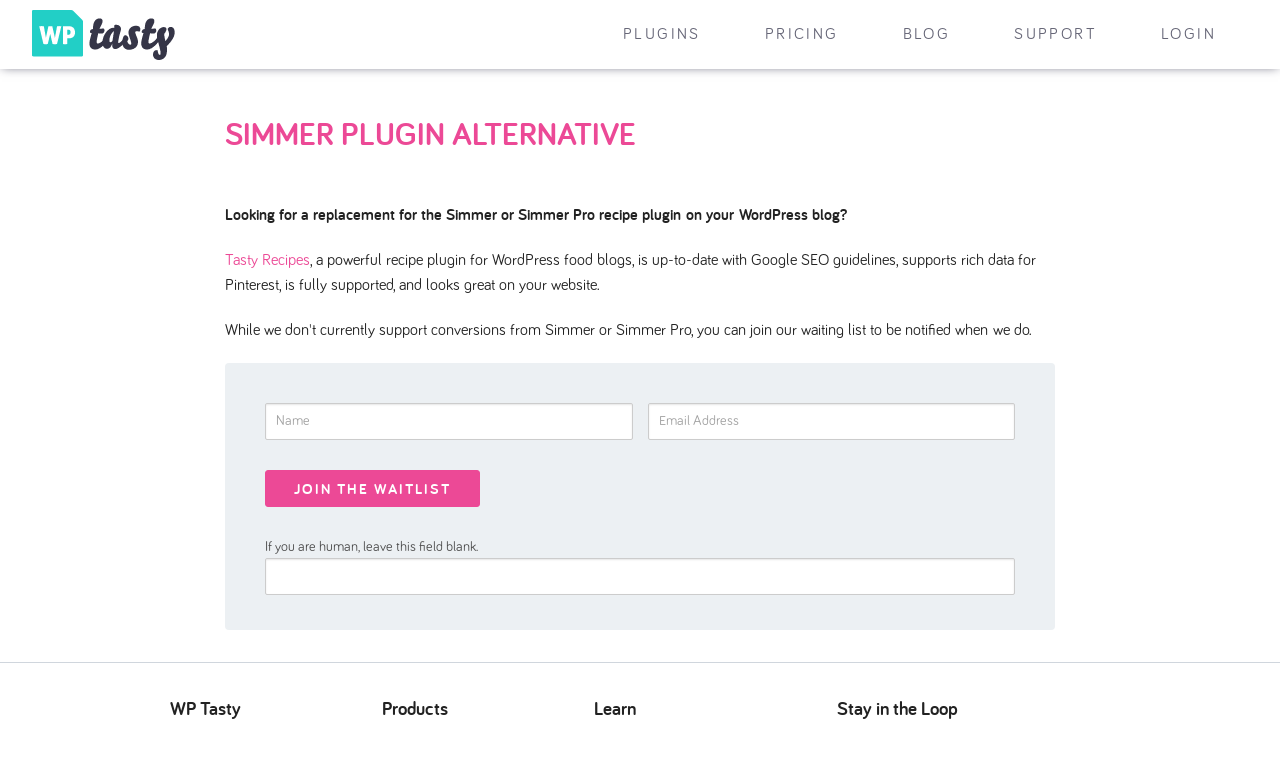

--- FILE ---
content_type: text/html; charset=UTF-8
request_url: https://www.wptasty.com/simmer-plugin-alternative
body_size: 29109
content:
<!DOCTYPE html>
<html dir="ltr" lang="en-US" prefix="og: https://ogp.me/ns#">
<head>
<meta charset="UTF-8">
<meta name="viewport" content="width=device-width, initial-scale=1">
<link rel="profile" href="https://gmpg.org/xfn/11">


<title>Simmer Plugin Alternative - WP Tasty</title><link rel="preload" href="https://www.wptasty.com/wp-content/themes/wp-tasty/assets/images/wp-tasty.svg" as="image" /><link rel="preload" href="https://www.wptasty.com/wp-content/themes/wp-tasty/assets/images/icon-facebook.svg" as="image" /><link rel='preload' href='https://www.wptasty.com/wp-content/assets/fonts/bariol_regular-webfont.woff2' as='font' type='font/woff2' crossorigin><link rel='preload' href='https://www.wptasty.com/wp-content/assets/fonts/bariol_bold-webfont.ttf' as='font' type='font/ttf' crossorigin><link rel='preload' href='https://www.wptasty.com/wp-includes/js/jquery/jquery.min.js?ver=3.7.1' as='script'><link rel='preload' href='https://www.wptasty.com/wp-content/assets/dist/style.css?r=1767108673' as='style' onload="this.rel='stylesheet';this.removeAttribute('onload');">

		<!-- All in One SEO Pro 4.9.2 - aioseo.com -->
	<meta name="description" content="Interested in converting over from Simmer or Simmer Pro? Let us know about your interest in a converter for the Tasty Recipe plugin!" />
	<meta name="robots" content="max-image-preview:large" />
	<meta name="google-site-verification" content="zfdG-d3vPZuN5_VQocJT_eGTq8AwNARxzizG3FBHGiA" />
	<link rel="canonical" href="https://www.wptasty.com/simmer-plugin-alternative" />
	<meta name="generator" content="All in One SEO Pro (AIOSEO) 4.9.2" />
		<meta property="og:locale" content="en_US" />
		<meta property="og:site_name" content="WP Tasty" />
		<meta property="og:type" content="article" />
		<meta property="og:title" content="Simmer Plugin Alternative - WP Tasty" />
		<meta property="og:description" content="Interested in converting over from Simmer or Simmer Pro? Let us know about your interest in a converter for the Tasty Recipe plugin!" />
		<meta property="og:url" content="https://www.wptasty.com/simmer-plugin-alternative" />
		<meta property="og:image" content="https://www.wptasty.com/wp-content/uploads/2018/03/wp-tasty-square-300px.png" />
		<meta property="og:image:secure_url" content="https://www.wptasty.com/wp-content/uploads/2018/03/wp-tasty-square-300px.png" />
		<meta property="og:image:width" content="300" />
		<meta property="og:image:height" content="300" />
		<meta property="article:published_time" content="2019-11-08T21:25:54+00:00" />
		<meta property="article:modified_time" content="2022-12-20T00:55:06+00:00" />
		<meta property="article:publisher" content="https://www.facebook.com/wptasty" />
		<meta name="twitter:card" content="summary" />
		<meta name="twitter:site" content="@wptasty" />
		<meta name="twitter:title" content="Simmer Plugin Alternative - WP Tasty" />
		<meta name="twitter:description" content="Interested in converting over from Simmer or Simmer Pro? Let us know about your interest in a converter for the Tasty Recipe plugin!" />
		<meta name="twitter:creator" content="@wptasty" />
		<meta name="twitter:image" content="https://www.wptasty.com/wp-content/uploads/2018/03/wp-tasty-square-300px.png" />
		<meta name="twitter:label1" content="Written by" />
		<meta name="twitter:data1" content="Katie Koteen" />
		<script type="application/ld+json" class="aioseo-schema">
			{"@context":"https:\/\/schema.org","@graph":[{"@type":"BreadcrumbList","@id":"https:\/\/www.wptasty.com\/simmer-plugin-alternative#breadcrumblist","itemListElement":[{"@type":"ListItem","@id":"https:\/\/www.wptasty.com#listItem","position":1,"name":"Home","item":"https:\/\/www.wptasty.com","nextItem":{"@type":"ListItem","@id":"https:\/\/www.wptasty.com\/simmer-plugin-alternative#listItem","name":"Simmer Plugin Alternative"}},{"@type":"ListItem","@id":"https:\/\/www.wptasty.com\/simmer-plugin-alternative#listItem","position":2,"name":"Simmer Plugin Alternative","previousItem":{"@type":"ListItem","@id":"https:\/\/www.wptasty.com#listItem","name":"Home"}}]},{"@type":"Organization","@id":"https:\/\/www.wptasty.com\/#organization","name":"WP Tasty","description":"Handcrafted WordPress Plugins for Food Blogs","url":"https:\/\/www.wptasty.com\/","logo":{"@type":"ImageObject","url":"https:\/\/www.wptasty.com\/wp-content\/uploads\/2016\/11\/wp-tasty.png","@id":"https:\/\/www.wptasty.com\/simmer-plugin-alternative\/#organizationLogo","width":989,"height":345},"image":{"@id":"https:\/\/www.wptasty.com\/simmer-plugin-alternative\/#organizationLogo"},"sameAs":["https:\/\/www.facebook.com\/wptasty","https:\/\/twitter.com\/wptasty","https:\/\/www.instagram.com\/wptasty\/","https:\/\/www.pinterest.com\/41f4f411c7086b46c524b284881f7c\/","https:\/\/www.youtube.com\/channel\/UCpK58iWBHnaajVJ0NVAE-jA"]},{"@type":"WebPage","@id":"https:\/\/www.wptasty.com\/simmer-plugin-alternative#webpage","url":"https:\/\/www.wptasty.com\/simmer-plugin-alternative","name":"Simmer Plugin Alternative - WP Tasty","description":"Interested in converting over from Simmer or Simmer Pro? Let us know about your interest in a converter for the Tasty Recipe plugin!","inLanguage":"en-US","isPartOf":{"@id":"https:\/\/www.wptasty.com\/#website"},"breadcrumb":{"@id":"https:\/\/www.wptasty.com\/simmer-plugin-alternative#breadcrumblist"},"datePublished":"2019-11-08T15:25:54-05:00","dateModified":"2022-12-19T19:55:06-05:00"},{"@type":"WebSite","@id":"https:\/\/www.wptasty.com\/#website","url":"https:\/\/www.wptasty.com\/","name":"WP Tasty","description":"Handcrafted WordPress Plugins for Food Blogs","inLanguage":"en-US","publisher":{"@id":"https:\/\/www.wptasty.com\/#organization"}}]}
		</script>
		<!-- All in One SEO Pro -->

<link rel='dns-prefetch' href='//a.omappapi.com' />
		<!-- This site uses the Google Analytics by MonsterInsights plugin v9.6.0 - Using Analytics tracking - https://www.monsterinsights.com/ -->
							<script src="//www.googletagmanager.com/gtag/js?id=G-CL196PZPRY"  data-cfasync="false" data-wpfc-render="false" type="text/javascript" async></script>
			<script data-cfasync="false" data-wpfc-render="false" type="text/javascript">
				var mi_version = '9.6.0';
				var mi_track_user = true;
				var mi_no_track_reason = '';
								var MonsterInsightsDefaultLocations = {"page_location":"https:\/\/www.wptasty.com\/simmer-plugin-alternative\/"};
								if ( typeof MonsterInsightsPrivacyGuardFilter === 'function' ) {
					var MonsterInsightsLocations = (typeof MonsterInsightsExcludeQuery === 'object') ? MonsterInsightsPrivacyGuardFilter( MonsterInsightsExcludeQuery ) : MonsterInsightsPrivacyGuardFilter( MonsterInsightsDefaultLocations );
				} else {
					var MonsterInsightsLocations = (typeof MonsterInsightsExcludeQuery === 'object') ? MonsterInsightsExcludeQuery : MonsterInsightsDefaultLocations;
				}

								var disableStrs = [
										'ga-disable-G-CL196PZPRY',
									];

				/* Function to detect opted out users */
				function __gtagTrackerIsOptedOut() {
					for (var index = 0; index < disableStrs.length; index++) {
						if (document.cookie.indexOf(disableStrs[index] + '=true') > -1) {
							return true;
						}
					}

					return false;
				}

				/* Disable tracking if the opt-out cookie exists. */
				if (__gtagTrackerIsOptedOut()) {
					for (var index = 0; index < disableStrs.length; index++) {
						window[disableStrs[index]] = true;
					}
				}

				/* Opt-out function */
				function __gtagTrackerOptout() {
					for (var index = 0; index < disableStrs.length; index++) {
						document.cookie = disableStrs[index] + '=true; expires=Thu, 31 Dec 2099 23:59:59 UTC; path=/';
						window[disableStrs[index]] = true;
					}
				}

				if ('undefined' === typeof gaOptout) {
					function gaOptout() {
						__gtagTrackerOptout();
					}
				}
								window.dataLayer = window.dataLayer || [];

				window.MonsterInsightsDualTracker = {
					helpers: {},
					trackers: {},
				};
				if (mi_track_user) {
					function __gtagDataLayer() {
						dataLayer.push(arguments);
					}

					function __gtagTracker(type, name, parameters) {
						if (!parameters) {
							parameters = {};
						}

						if (parameters.send_to) {
							__gtagDataLayer.apply(null, arguments);
							return;
						}

						if (type === 'event') {
														parameters.send_to = monsterinsights_frontend.v4_id;
							var hookName = name;
							if (typeof parameters['event_category'] !== 'undefined') {
								hookName = parameters['event_category'] + ':' + name;
							}

							if (typeof MonsterInsightsDualTracker.trackers[hookName] !== 'undefined') {
								MonsterInsightsDualTracker.trackers[hookName](parameters);
							} else {
								__gtagDataLayer('event', name, parameters);
							}
							
						} else {
							__gtagDataLayer.apply(null, arguments);
						}
					}

					__gtagTracker('js', new Date());
					__gtagTracker('set', {
						'developer_id.dZGIzZG': true,
											});
					if ( MonsterInsightsLocations.page_location ) {
						__gtagTracker('set', MonsterInsightsLocations);
					}
										__gtagTracker('config', 'G-CL196PZPRY', {"forceSSL":"true","link_attribution":"true","post_type":"page","logged_in":"false"} );
															window.gtag = __gtagTracker;										(function () {
						/* https://developers.google.com/analytics/devguides/collection/analyticsjs/ */
						/* ga and __gaTracker compatibility shim. */
						var noopfn = function () {
							return null;
						};
						var newtracker = function () {
							return new Tracker();
						};
						var Tracker = function () {
							return null;
						};
						var p = Tracker.prototype;
						p.get = noopfn;
						p.set = noopfn;
						p.send = function () {
							var args = Array.prototype.slice.call(arguments);
							args.unshift('send');
							__gaTracker.apply(null, args);
						};
						var __gaTracker = function () {
							var len = arguments.length;
							if (len === 0) {
								return;
							}
							var f = arguments[len - 1];
							if (typeof f !== 'object' || f === null || typeof f.hitCallback !== 'function') {
								if ('send' === arguments[0]) {
									var hitConverted, hitObject = false, action;
									if ('event' === arguments[1]) {
										if ('undefined' !== typeof arguments[3]) {
											hitObject = {
												'eventAction': arguments[3],
												'eventCategory': arguments[2],
												'eventLabel': arguments[4],
												'value': arguments[5] ? arguments[5] : 1,
											}
										}
									}
									if ('pageview' === arguments[1]) {
										if ('undefined' !== typeof arguments[2]) {
											hitObject = {
												'eventAction': 'page_view',
												'page_path': arguments[2],
											}
										}
									}
									if (typeof arguments[2] === 'object') {
										hitObject = arguments[2];
									}
									if (typeof arguments[5] === 'object') {
										Object.assign(hitObject, arguments[5]);
									}
									if ('undefined' !== typeof arguments[1].hitType) {
										hitObject = arguments[1];
										if ('pageview' === hitObject.hitType) {
											hitObject.eventAction = 'page_view';
										}
									}
									if (hitObject) {
										action = 'timing' === arguments[1].hitType ? 'timing_complete' : hitObject.eventAction;
										hitConverted = mapArgs(hitObject);
										__gtagTracker('event', action, hitConverted);
									}
								}
								return;
							}

							function mapArgs(args) {
								var arg, hit = {};
								var gaMap = {
									'eventCategory': 'event_category',
									'eventAction': 'event_action',
									'eventLabel': 'event_label',
									'eventValue': 'event_value',
									'nonInteraction': 'non_interaction',
									'timingCategory': 'event_category',
									'timingVar': 'name',
									'timingValue': 'value',
									'timingLabel': 'event_label',
									'page': 'page_path',
									'location': 'page_location',
									'title': 'page_title',
									'referrer' : 'page_referrer',
								};
								for (arg in args) {
																		if (!(!args.hasOwnProperty(arg) || !gaMap.hasOwnProperty(arg))) {
										hit[gaMap[arg]] = args[arg];
									} else {
										hit[arg] = args[arg];
									}
								}
								return hit;
							}

							try {
								f.hitCallback();
							} catch (ex) {
							}
						};
						__gaTracker.create = newtracker;
						__gaTracker.getByName = newtracker;
						__gaTracker.getAll = function () {
							return [];
						};
						__gaTracker.remove = noopfn;
						__gaTracker.loaded = true;
						window['__gaTracker'] = __gaTracker;
					})();
									} else {
										console.log("");
					(function () {
						function __gtagTracker() {
							return null;
						}

						window['__gtagTracker'] = __gtagTracker;
						window['gtag'] = __gtagTracker;
					})();
									}
			</script>
				<!-- / Google Analytics by MonsterInsights -->
				<script data-cfasync="false" data-wpfc-render="false" type="text/javascript">
			window.MonsterInsightsDualTracker.helpers.mapProductItem = function (uaItem) {
				var prefixIndex, prefixKey, mapIndex;

				var toBePrefixed = ['id', 'name', 'list_name', 'brand', 'category', 'variant'];

				var item = {};

				var fieldMap = {
					'price': 'price',
					'list_position': 'index',
					'quantity': 'quantity',
					'position': 'index',
				};

				for (mapIndex in fieldMap) {
					if (uaItem.hasOwnProperty(mapIndex)) {
						item[fieldMap[mapIndex]] = uaItem[mapIndex];
					}
				}

				for (prefixIndex = 0; prefixIndex < toBePrefixed.length; prefixIndex++) {
					prefixKey = toBePrefixed[prefixIndex];
					if (typeof uaItem[prefixKey] !== 'undefined') {
						item['item_' + prefixKey] = uaItem[prefixKey];
					}
				}

				return item;
			};

			MonsterInsightsDualTracker.trackers['view_item_list'] = function (parameters) {
				var items = parameters.items;
				var listName, itemIndex, item, itemListName;
				var lists = {
					'_': {items: [], 'send_to': monsterinsights_frontend.v4_id},
				};

				for (itemIndex = 0; itemIndex < items.length; itemIndex++) {
					item = MonsterInsightsDualTracker.helpers.mapProductItem(items[itemIndex]);

					if (typeof item['item_list_name'] === 'undefined') {
						lists['_'].items.push(item);
					} else {
						itemListName = item['item_list_name'];
						if (typeof lists[itemListName] === 'undefined') {
							lists[itemListName] = {
								'items': [],
								'item_list_name': itemListName,
								'send_to': monsterinsights_frontend.v4_id,
							};
						}

						lists[itemListName].items.push(item);
					}
				}

				for (listName in lists) {
					__gtagDataLayer('event', 'view_item_list', lists[listName]);
				}
			};

			MonsterInsightsDualTracker.trackers['select_content'] = function (parameters) {
				const items = parameters.items.map(MonsterInsightsDualTracker.helpers.mapProductItem);
				__gtagDataLayer('event', 'select_item', {items: items, send_to: parameters.send_to});
			};

			MonsterInsightsDualTracker.trackers['view_item'] = function (parameters) {
				const items = parameters.items.map(MonsterInsightsDualTracker.helpers.mapProductItem);
				__gtagDataLayer('event', 'view_item', {items: items, send_to: parameters.send_to});
			};
		</script>
			<script data-cfasync="false" data-wpfc-render="false" type="text/javascript">
		if (window.hasOwnProperty('MonsterInsightsDualTracker')){
			window.MonsterInsightsDualTracker.trackers['form:impression'] = function (parameters) {
				__gtagDataLayer('event', 'form_impression', {
					form_id: parameters.event_label,
					content_type: 'form',
					non_interaction: true,
					send_to: parameters.send_to,
				});
			};

			window.MonsterInsightsDualTracker.trackers['form:conversion'] = function (parameters) {
				__gtagDataLayer('event', 'generate_lead', {
					form_id: parameters.event_label,
					send_to: parameters.send_to,
				});
			};
		}
	</script>
	<link rel='stylesheet' id='formidable-css' href='https://www.wptasty.com/wp-content/plugins/formidable/css/formidableforms.css?ver=12181235' type='text/css' media='all' />
<link rel='stylesheet' id='aioseo/css/src/vue/standalone/blocks/table-of-contents/global.scss-css' href='https://www.wptasty.com/wp-content/plugins/all-in-one-seo-pack-pro/dist/Pro/assets/css/table-of-contents/global.e90f6d47.css?ver=4.9.2' type='text/css' media='all' />
<link rel='stylesheet' id='aioseo/css/src/vue/standalone/blocks/pro/recipe/global.scss-css' href='https://www.wptasty.com/wp-content/plugins/all-in-one-seo-pack-pro/dist/Pro/assets/css/recipe/global.67a3275f.css?ver=4.9.2' type='text/css' media='all' />
<link rel='stylesheet' id='aioseo/css/src/vue/standalone/blocks/pro/product/global.scss-css' href='https://www.wptasty.com/wp-content/plugins/all-in-one-seo-pack-pro/dist/Pro/assets/css/product/global.61066cfb.css?ver=4.9.2' type='text/css' media='all' />
<link rel='stylesheet' id='kevinbatdorf-code-block-pro-style-css' href='https://www.wptasty.com/wp-content/plugins/code-block-pro/build/style-index.css?ver=1.13.0' type='text/css' media='all' />
<link rel='stylesheet' id='heroickb-category-breadcrumb-style-css' href='https://www.wptasty.com/wp-content/plugins/ht-knowledge-base/blocks/v2/build/ht-kb-category-blocks-breadcrumb/style-index.css?ver=0.1.0' type='text/css' media='all' />
<link rel='stylesheet' id='heroickb-category-card-style-css' href='https://www.wptasty.com/wp-content/plugins/ht-knowledge-base/blocks/v2/build/ht-kb-category-blocks-card/style-index.css?ver=0.1.0' type='text/css' media='all' />
<style id='heroickb-category-simple-style-inline-css' type='text/css'>
.wp-block-heroickb-category-simple .heroickb-categories-list{display:grid;margin:0;padding:0}@media(max-width: 781px){.wp-block-heroickb-category-simple .heroickb-categories-list{display:flex;flex-direction:column}}.wp-block-heroickb-category-simple .heroickb-categories-list__item{text-decoration:none;color:inherit;padding:.5rem 0rem;margin:unset;outline:none}.wp-block-heroickb-category-simple .heroickb-categories-list__item:hover{transition:background-color ease-in-out .15s}.wp-block-heroickb-category-simple .heroickb-categories-list__item:last-child{padding-bottom:unset}.wp-block-heroickb-category-simple .heroickb-categories-list--align-left{text-align:left}.wp-block-heroickb-category-simple .heroickb-categories-list--align-center{text-align:center}.wp-block-heroickb-category-simple .heroickb-categories-list--align-right{text-align:right}.wp-block-heroickb-category-simple .heroickb-categories-list--simple .heroickb-categories-list__item{display:flex;flex-direction:column;padding-top:unset;padding-left:unset;padding-right:unset}

</style>
<link rel='stylesheet' id='heroickb-search-style-css' href='https://www.wptasty.com/wp-content/plugins/ht-knowledge-base/blocks/v2/build/kb-search-block/style-index.css?ver=0.1.0' type='text/css' media='all' />
<link rel='stylesheet' id='heroickb-article-showcase-style-css' href='https://www.wptasty.com/wp-content/plugins/ht-knowledge-base/blocks/v2/build/kb-articles-showcase/style-index.css?ver=0.1.0' type='text/css' media='all' />
<link rel='stylesheet' id='heroickb-feedback-style-css' href='https://www.wptasty.com/wp-content/plugins/ht-knowledge-base/blocks/v2/build/kb-feedback-block/style-index.css?ver=0.1.0' type='text/css' media='all' />
<link rel='stylesheet' id='heroickb-attachment-style-css' href='https://www.wptasty.com/wp-content/plugins/ht-knowledge-base/blocks/v2/build/kb-attachment-block/style-index.css?ver=0.1.0' type='text/css' media='all' />
<style id='heroickb-sticky-block-style-inline-css' type='text/css'>
.heroickb-sticky{position:sticky;max-height:100vh;overflow-y:visible;top:15px;z-index:10}body.admin-bar .heroickb-sticky{top:calc(var(--hkb-adminbar-height, 32px) + 15px)}.heroickb-sticky:not(.heroickb-sticky){position:relative}.wp-block-heroickb-sticky-block.heroickb-sticky{position:sticky;top:15px;z-index:10}body.admin-bar .wp-block-heroickb-sticky-block.heroickb-sticky{top:calc(var(--hkb-adminbar-height, 32px) + 15px)}

</style>
<style id='heroickb-dependency-handler-style-inline-css' type='text/css'>
.wp-block-heroickb-dependency-handler.htkb-dependency-notice{animation:htkbFadeIn .3s ease-in}.htkb-dependency-notice{padding:1rem;margin:1rem 0;font-size:14px;animation:htkbFadeIn .3s ease-in}.htkb-dependency-notice__header{margin-bottom:1rem}.htkb-dependency-notice__title{margin:0;font-size:1.2rem;color:#4b4f58;font-style:normal;font-weight:600}.htkb-dependency-notice__message{margin-bottom:1rem;font-size:14px}.htkb-dependency-notice__message strong{font-weight:600}.htkb-dependency-notice__actions{margin-top:1rem}.htkb-dependency-notice__actions .button{transition:all .2s ease;font-size:14px;text-decoration:none;display:inline-block}.htkb-dependency-notice__actions .button:hover{transform:translateY(-1px);box-shadow:0 2px 4px rgba(0,0,0,.1)}@keyframes htkbFadeIn{from{opacity:0;transform:translateY(-10px)}to{opacity:1;transform:translateY(0)}}.htkb-plugin-required-notice{border-radius:4px;font-style:italic;opacity:.8}@media(max-width: 600px){.htkb-dependency-notice{padding:1rem}.htkb-dependency-notice__actions .button{display:block;width:100%;margin:.5rem 0;text-align:center}}

</style>
<style id='s11-accordion-group-style-inline-css' type='text/css'>
.c-accordion__group{border:1px solid var(--wp--preset--color--grey-200);box-shadow:var(--wp--preset--shadow--xs)}.c-accordion__group:first-child{border-radius:8px 8px 0 0}.c-accordion__group:not(:first-child){border-top:none}.c-accordion__group.is-active .c-accordion__group-title:after{transform:rotate(180deg)}.c-accordion__group-title{cursor:pointer;font-size:1rem;font-weight:600;margin:0;padding:1rem}.c-accordion__group-title:after{content:url([data-uri]);float:right;transform:rotate(0deg);transition:transform .3s ease-in-out;vertical-align:middle}.c-accordion__group-panel{border-top:1px solid var(--wp--preset--color--grey-200)}

</style>
<style id='s11-accordion-nav-item-style-inline-css' type='text/css'>
.c-accordion__nav-item{border-left:2px solid #0000;position:relative}.c-accordion__nav-item.is-active{background:linear-gradient(90deg,#fffbfa,#fffbfa00);border-left:2px solid var(--wp--preset--color--primary)}.c-accordion__nav-item.is-active .c-accordion__nav-item-text{font-weight:600}.c-accordion__nav-item-text{font-size:1rem;font-weight:500;line-height:1.5;padding:1rem 2rem 1rem calc(1.5rem - 2px)}.c-accordion__nav-item-text>a{color:var(--wp--preset--color--contrast)}.c-accordion__nav-item-text>a:after{content:"";display:block;inset:0;position:absolute}

</style>
<style id='s11-breadcrumbs-style-inline-css' type='text/css'>
.c-breadcrumbs{align-items:center;display:flex;flex-wrap:wrap;gap:.5rem}.c-breadcrumbs__item{font-size:.875rem}.c-breadcrumbs__item--link{color:var(--wp--preset--color--grey-500);text-decoration:none}.c-breadcrumbs__item--current-page{color:var(--wp--preset--color--primary)}

</style>
<style id='s11-checklist-style-inline-css' type='text/css'>
.c-checklist{align-items:flex-start;flex-direction:column;gap:.75rem;justify-content:flex-end;padding:0}.c-checklist,.c-checklist li{display:flex;list-style-type:none}.c-checklist li{align-items:center}.c-checklist li:before{content:url([data-uri]);margin-right:10px;vertical-align:middle}

</style>
<style id='s11-faq-style-inline-css' type='text/css'>
.c-faqs{display:flex;flex-direction:column;gap:1rem}.c-faqs .c-faq-item__content{margin-top:-1rem}

</style>
<link rel='stylesheet' id='s11-faq-item-style-css' href='https://www.wptasty.com/wp-content/plugins/s11-sites/build/faq-item/style-index.css?ver=1.0.0' type='text/css' media='all' />
<link rel='stylesheet' id='s11-features-table-style-css' href='https://www.wptasty.com/wp-content/plugins/s11-sites/build/features-table/style-index.css?ver=1.0.0' type='text/css' media='all' />
<style id='s11-features-table-head-row-style-inline-css' type='text/css'>
.c-features-table-head-row{color:var(--wp--preset--color--contrast);font-weight:600}@media (min-width:768px){.c-features-table-head-row th{padding:1.5rem 2rem}}@media (max-width:1024px){.c-features-table-head-row--hidden-on-mobile{display:none}}@media (min-width:1025px){.c-features-table-head-row--hide-column-headings-on-desktop th:not(:first-child)>*{display:none}.c-features-table-head-row--hide-column-headings-on-desktop th:not(:first-child)>:before{background:none!important}}.c-features-table-head-row p{margin:0}

</style>
<style id='s11-features-table-row-style-inline-css' type='text/css'>
.c-features-table-row__feature-name{font-size:var(--wp--preset--font-size--small);text-align:left}.c-features-table-row__cell{text-align:center}.c-features-table-row__cell-value[data-value=yes]{content:url([data-uri])}.c-features-table-row__cell-value[data-value=no]{content:url([data-uri])}

</style>
<link rel='stylesheet' id='s11-filters-style-css' href='https://www.wptasty.com/wp-content/plugins/s11-sites/build/filters/style-index.css?ver=1.0.0' type='text/css' media='all' />
<style id='s11-filter-base-taxonomy-terms-style-inline-css' type='text/css'>
.c-filter-base-taxonomy-terms{box-shadow:var(--wp--preset--shadow--xs)}.c-filter-base-taxonomy-terms__item{border-bottom:1px solid var(--wp--preset--color--grey-200);border-left:1px solid var(--wp--preset--color--grey-200);border-right:1px solid var(--wp--preset--color--grey-200);display:block}.c-filter-base-taxonomy-terms__item:first-child{border-top:1px solid var(--wp--preset--color--grey-200);border-top-left-radius:8px;border-top-right-radius:8px}.c-filter-base-taxonomy-terms__item:last-child{border-bottom-left-radius:8px;border-bottom-right-radius:8px}.c-filter-base-taxonomy-terms__item:focus,.c-filter-base-taxonomy-terms__item:hover{text-decoration:none}.c-filter-base-taxonomy-terms__item--active,.c-filter-base-taxonomy-terms__item:focus,.c-filter-base-taxonomy-terms__item:hover{background:linear-gradient(90deg,var(--wp--preset--color--primary) 0 2px,color-mix(in srgb,var(--wp--preset--color--primary) 2%,#fff 98%) 2px,#0000 100%);background-repeat:no-repeat}.c-filter-base-taxonomy-terms__item-label{align-items:center;cursor:pointer;display:flex;gap:.5rem;justify-content:space-between;padding:1rem}.c-filter-base-taxonomy-terms__item-label-text{color:var(--wp--preset--color--contrast);font-size:var(--wp--preset--font-size--small);font-weight:600}.c-filter-base-taxonomy-terms__item-label-count{color:var(--wp--preset--color--grey-500);font-size:var(--wp--preset--font-size--x-small);font-weight:500;white-space:nowrap}

</style>
<style id='s11-icon-style-inline-css' type='text/css'>
.c-icon{display:flex;line-height:0}.c-icon__link{color:inherit}.c-icon__container{box-sizing:border-box}

</style>
<style id='s11-marquee-style-inline-css' type='text/css'>
.c-marquee{display:flex;gap:1rem;overflow:hidden}.c-marquee__track{align-items:center;display:flex;flex-shrink:0;gap:1rem;justify-content:space-around;white-space:nowrap}.c-marquee__track--left-to-right{animation-iteration-count:infinite;animation-name:marquee-ltr;animation-timing-function:linear}.c-marquee__track--right-to-left{animation-iteration-count:infinite;animation-name:marquee-rtl;animation-timing-function:linear}.c-marquee__image{height:auto;max-height:15.75rem;max-width:100%;width:auto}@keyframes marquee-ltr{0%{transform:translateX(calc(-100% - 1rem))}to{transform:translateX(0)}}@keyframes marquee-rtl{0%{transform:translateX(0)}to{transform:translateX(calc(-100% - 1rem))}}

</style>
<style id='s11-popup-style-inline-css' type='text/css'>
.c-popup{background-color:#fefefe;box-shadow:1px 1px 10px #000;display:none;left:50%;margin:0;max-width:90%;overflow:auto;padding:0;position:fixed;top:50%;transform:translate(-50%,-50%);width:90%;z-index:1}@media (min-width:820px){.c-popup{max-width:80%;width:80%}}.c-popup>:last-child{margin-bottom:0}.c-popup.is-active{display:block}.c-popup__overlay{background-color:#00000080;height:100%;left:0;position:fixed;top:0;width:100%}

</style>
<style id='s11-positioned-container-style-inline-css' type='text/css'>
.c-positioned-container{margin:0;position:absolute;transform:translate(-50%,-50%)}

</style>
<style id='s11-pricing-plan-style-inline-css' type='text/css'>
.c-pricing-plan{background-color:var(--wp--preset--color--base);border-radius:12px;box-shadow:var(--wp--preset--shadow--md);flex:1;max-width:18rem;padding:1.5rem;position:relative;text-align:center}.c-pricing-plan--highlighted{border:2px solid var(--wp--preset--color--secondary)}.c-pricing-plan__highlight-text{background-color:var(--wp--preset--color--secondary);border-radius:8px;color:var(--wp--preset--color--base);font-size:var(--wp--preset--font-size--tiny);font-weight:700;left:50%;padding:.5rem;position:absolute;top:0;transform:translate(-50%,-50%);white-space:nowrap}.c-pricing-plans--small .c-pricing-plan{border:1px solid var(--wp--preset--color--grey-200);border-radius:0;box-shadow:none}.c-pricing-plans--small .c-pricing-plan--highlighted{border:2px solid var(--wp--preset--color--secondary)}

</style>
<style id='s11-pricing-plans-style-inline-css' type='text/css'>
.c-pricing-plans{display:flex;flex-wrap:wrap;gap:1.5rem;justify-content:center}@media (min-width:1024px){.c-pricing-plans{flex-wrap:nowrap}}.c-pricing-plans--small{gap:0}.c-pricing-plans--small .c-pricing-plan{border:1px solid var(--wp--preset--color--grey-200);border-radius:0;box-shadow:none}

</style>
<style id='s11-pricing-plan-cta-style-inline-css' type='text/css'>
.c-pricing-plan-cta{display:flex}.c-pricing-plan-cta__button{flex:1;text-align:center}

</style>
<style id='s11-pricing-plan-feature-style-inline-css' type='text/css'>
.c-pricing-plan-feature{align-items:flex-start;display:flex;gap:.25rem;position:relative}.c-pricing-plan-feature[hidden]{display:none}.c-pricing-plan-feature:before{content:url([data-uri]);line-height:1;vertical-align:middle}.c-pricing-plan-feature__tooltip{background-color:var(--wp--preset--color--base);border:1px solid var(--wp--preset--color--grey-200);border-radius:8px;box-shadow:var(--wp--preset--shadow--xl);display:none;left:50%;padding:1rem;position:absolute;top:0;transform:translate(-50%,calc(-100% - 10px));width:100%}.c-pricing-plan-feature__tooltip-arrow{border-left:10px solid #0000;border-right:10px solid #0000;border-top:10px solid var(--wp--preset--color--base);box-shadow:var(--wp--preset--shadow--xl);height:0;left:50%;position:absolute;top:100%;transform:translateX(-50%);width:0}.c-pricing-plan-feature__text{margin-top:2px}.c-pricing-plan-feature__text:hover+.c-pricing-plan-feature__tooltip{display:block}.c-pricing-plan-feature--has-tooltip .c-pricing-plan-feature__text{text-decoration:underline}

</style>
<style id='s11-pricing-plan-features-style-inline-css' type='text/css'>
.c-pricing-plan-features{align-items:center;display:flex;flex-direction:column;gap:1rem;position:relative}.c-pricing-plan-features.alignleft{align-items:flex-start}.c-pricing-plan-features.aligncenter{align-items:center}.c-pricing-plan-features__content{display:flex;flex-direction:column;font-size:var(--wp--preset--font-size--x-small);gap:1rem;line-height:1.5;text-align:left}.c-pricing-plan-features__content hr{width:100%}.c-pricing-plan-features__content[hidden]{display:none}.c-pricing-plan-features__toggle-button{background-color:var(--wp--preset--color--base);border:1px solid #d0d5dd;border-radius:30px;box-shadow:var(--wp--preset--shadow--xs);color:var(--wp--preset--color--contrast);cursor:pointer;font-size:var(--wp--preset--font-size--x-small);font-weight:500;line-height:1.15;padding:12px 24px;text-decoration:none;transition:all .5s ease}

</style>
<style id='s11-pricing-plan-price-style-inline-css' type='text/css'>
.c-pricing-plan-price{display:flex;flex-direction:column;gap:.25rem}.c-pricing-plan-price.alignleft{align-items:flex-start}.c-pricing-plan-price.alignleft .c-pricing-plan-price__discount-wrapper,.c-pricing-plan-price.alignleft .c-pricing-plan-price__price{justify-content:flex-start}.c-pricing-plan-price.aligncenter{align-items:center}.c-pricing-plan-price.aligncenter .c-pricing-plan-price__discount-wrapper,.c-pricing-plan-price.aligncenter .c-pricing-plan-price__price{justify-content:center}.c-pricing-plan-price__original-price{color:var(--wp--preset--color--contrast-light);font-size:var(--wp--preset--font-size--x-small);font-weight:400;text-align:center}.c-pricing-plan-price__price{align-items:center;color:var(--wp--preset--color--contrast);display:flex;font-size:2rem;font-weight:600;gap:.4rem;justify-content:center;line-height:1.25}.c-pricing-plan-price__price-qualifier{color:var(--wp--preset--color--contrast-light);font-size:var(--wp--preset--font-size--x-small);font-weight:400}.c-pricing-plan-price__discount-wrapper{display:flex;gap:.4rem;justify-content:center}.c-pricing-plan-price__discount{background-color:#fedf89;border-radius:8px;color:#7a2e0e;font-size:var(--wp--preset--font-size--x-small);font-weight:500;padding:.4rem}

</style>
<style id='s11-references-logos-style-inline-css' type='text/css'>
.c-references-logos{align-items:center;display:flex;flex-wrap:wrap;gap:20px;justify-content:center}.c-references-logos__logo-set--1{max-width:calc(100% - var(--wp--style--root--padding-left) - var(--wp--style--root--padding-right))}@media (min-width:820px){.c-references-logos__logo-set--1{height:25px;width:180px}}.c-references-logos__logo-set--2{max-width:calc(100% - var(--wp--style--root--padding-left) - var(--wp--style--root--padding-right))}@media (min-width:820px){.c-references-logos__logo-set--2{height:16px;width:334px}}.c-references-logos__logo-set--3{height:29px;object-fit:cover;object-position:124%;width:60px}

</style>
<link rel='stylesheet' id='s11-search-style-css' href='https://www.wptasty.com/wp-content/plugins/s11-sites/build/search/style-index.css?ver=1.0.0' type='text/css' media='all' />
<link rel='stylesheet' id='s11-selected-content-style-css' href='https://www.wptasty.com/wp-content/plugins/s11-sites/build/selected-content/style-index.css?ver=1.0.0' type='text/css' media='all' />
<style id='s11-share-post-style-inline-css' type='text/css'>
.c-share-post.is-layout-flex{gap:1rem}.c-share-post.is-style-medium .c-share-post__icon,.c-share-post__icon{height:40px;width:40px}.c-share-post__icon-circle{stroke:var(--wp--preset--color--grey-300)}.c-share-post__icon-logo{fill:var(--wp--preset--color--grey-600)}

</style>
<style id='s11-slider-style-inline-css' type='text/css'>
.c-keen-slider__buttons{display:flex;justify-content:center}.c-keen-slider__button{background:var(--bright-blue);border:1px solid var(--bright-blue);border-radius:50%;cursor:pointer;height:5px;margin:0 5px;padding:5px;width:5px}.c-keen-slider__button--active{background:#fff}.c-slider .js-slider-keen-slider--slide-animation{display:flex;flex-wrap:nowrap;gap:0;overflow:hidden;padding-bottom:10px}@media (query(min,tablet)){.c-slider .js-slider-keen-slider--slide-animation{justify-content:normal}}.c-slider .js-slider-keen-slider--fade-animation{padding-bottom:10px;position:relative}.c-slider .js-slider-keen-slider--fade-animation .c-slider-slide{height:auto;left:50%;position:absolute;top:50%;transform:translate(-50%,-50%);width:100%}

</style>
<style id='s11-slider-slide-style-inline-css' type='text/css'>
.c-slider-slide.alignleft{text-align:left}.c-slider-slide.aligncenter{text-align:center}.c-slider-slide.alignright{text-align:right}

</style>
<style id='s11-swiftype-search-style-inline-css' type='text/css'>
.c-swiftype-search{background-position-y:50%!important;border:1px solid var(--wp--preset--color--grey-300)!important;border-radius:8px!important;box-sizing:border-box!important;font-size:var(--wp--preset--font-size--small)!important;height:auto!important;line-height:1.5!important;padding-bottom:.75rem!important;padding-top:.75rem!important;width:100%!important}

</style>
<style id='s11-tax-accordion-nav-style-inline-css' type='text/css'>
.c-tax-accordion-nav{display:flex;flex-direction:column;gap:1.5rem}.c-tax-accordion-nav__item{display:flex;flex-direction:column;gap:1rem}.c-tax-accordion-nav__item-title-wrapper{align-items:center;display:flex;gap:1rem;justify-content:space-between}@media (min-width:820px){.c-tax-accordion-nav__item-title-wrapper{border-radius:8px;padding:.75rem}}.c-tax-accordion-nav__item-title{font-weight:600;line-height:1;margin:0;padding:0}.c-tax-accordion-nav__item-toggle{display:none}@media (min-width:820px){.c-tax-accordion-nav__item-content{padding:0 .75rem}}.c-tax-accordion-nav.js-tax-accordion-nav .c-tax-accordion-nav__item-toggle{display:flex}.c-tax-accordion-nav.js-tax-accordion-nav .js-accordion-heading{cursor:pointer}@media (min-width:820px){.c-tax-accordion-nav.js-tax-accordion-nav .js-accordion-heading:hover{background-color:var(--wp--preset--color--grey-50)}}.c-tax-accordion-nav.js-tax-accordion-nav .js-accordion-heading.is-active .js-accordion-toggle-icon{transform:rotate(180deg)}.c-tax-accordion-nav.js-tax-accordion-nav .js-accordion-panel{display:none}.c-tax-accordion-nav.js-tax-accordion-nav .js-accordion-panel.is-active{display:block}

</style>
<style id='s11-template-boxes-style-inline-css' type='text/css'>
.c-template-boxes__grid{display:flex;flex-wrap:wrap;gap:1.5rem}.c-template-boxes__use-template-button{display:none!important}.c-template-boxes__item{background-color:var(--wp--preset--color--base);box-shadow:var(--wp--preset--shadow--xs);box-sizing:border-box;flex:0 1 100%}@media (min-width:450px){.c-template-boxes__item{flex:0 1 calc(50% - 0.75rem)}}@media (min-width:1024px){.c-template-boxes__item{flex:0 1 calc(33.3333% - 1rem)}}.c-template-boxes__item:hover{box-shadow:var(--wp--preset--shadow--xl)}.c-template-boxes__item:hover .c-template-boxes__use-template-button{display:block!important}.c-template-boxes__item.js-template-boxes-item-hidden{display:none}.c-template-boxes__load-more{display:flex;justify-content:center;margin-top:var(--wp--preset--spacing--70)}

</style>
<style id='s11-template-required-plan-style-inline-css' type='text/css'>
.c-template-info{align-items:center;background-color:var(--wp--preset--color--background-light);border:1px solid var(--wp--preset--color--grey-200);border-radius:200px;box-sizing:border-box;color:var(--wp--preset--color--contrast);display:flex;font-size:var(--wp--preset--font-size--small);gap:.5rem;padding:1rem}.c-template-info__chip{background-color:var(--wp--preset--color--contrast);border-radius:200px;color:var(--wp--preset--color--base);font-size:var(--wp--preset--font-size--tiny);line-height:1;padding:.5rem}.c-template-info__text a{text-decoration:underline}

</style>
<style id='s11-template-style-style-inline-css' type='text/css'>
.c-template-info{align-items:center;background-color:var(--wp--preset--color--background-light);border:1px solid var(--wp--preset--color--grey-200);border-radius:200px;box-sizing:border-box;color:var(--wp--preset--color--contrast);display:flex;font-size:var(--wp--preset--font-size--small);gap:.5rem;padding:1rem}.c-template-info__chip{background-color:var(--wp--preset--color--contrast);border-radius:200px;color:var(--wp--preset--color--base);font-size:var(--wp--preset--font-size--tiny);line-height:1;padding:.5rem}.c-template-info__text a{text-decoration:underline}

</style>
<link rel='stylesheet' id='s11-testimonial-style-css' href='https://www.wptasty.com/wp-content/plugins/s11-sites/build/testimonial/style-index.css?ver=1.0.0' type='text/css' media='all' />
<link rel='stylesheet' id='tasty-links-featured-links-block-css' href='https://www.wptasty.com/wp-content/plugins/tasty-links/assets/dist/featured-links-block.css?ver=1.5.4' type='text/css' media='all' />
<link rel='stylesheet' id='wp-components-css' href='https://www.wptasty.com/wp-includes/css/dist/components/style.min.css?ver=6.6.4' type='text/css' media='all' />
<link rel='stylesheet' id='wp-preferences-css' href='https://www.wptasty.com/wp-includes/css/dist/preferences/style.min.css?ver=6.6.4' type='text/css' media='all' />
<link rel='stylesheet' id='wp-block-editor-css' href='https://www.wptasty.com/wp-includes/css/dist/block-editor/style.min.css?ver=6.6.4' type='text/css' media='all' />
<link rel='stylesheet' id='wp-reusable-blocks-css' href='https://www.wptasty.com/wp-includes/css/dist/reusable-blocks/style.min.css?ver=6.6.4' type='text/css' media='all' />
<link rel='stylesheet' id='wp-patterns-css' href='https://www.wptasty.com/wp-includes/css/dist/patterns/style.min.css?ver=6.6.4' type='text/css' media='all' />
<link rel='stylesheet' id='wp-editor-css' href='https://www.wptasty.com/wp-includes/css/dist/editor/style.min.css?ver=6.6.4' type='text/css' media='all' />
<link rel='stylesheet' id='ht-blocks-modules-styles-css' href='https://www.wptasty.com/wp-content/plugins/heroic-blocks/dist/css/ht-blocks-modules-styles.css?ver=1683313014' type='text/css' media='all' />
<link rel='stylesheet' id='ht_toc-style-css-css' href='https://www.wptasty.com/wp-content/plugins/heroic-table-of-contents/dist/blocks.style.build.css?ver=1766058908' type='text/css' media='all' />
<link rel='stylesheet' id='edd-blocks-css' href='https://www.wptasty.com/wp-content/plugins/easy-digital-downloads-pro/includes/blocks/assets/css/edd-blocks.css?ver=3.6.3' type='text/css' media='all' />
<style id='classic-theme-styles-inline-css' type='text/css'>
/*! This file is auto-generated */
.wp-block-button__link{color:#fff;background-color:#32373c;border-radius:9999px;box-shadow:none;text-decoration:none;padding:calc(.667em + 2px) calc(1.333em + 2px);font-size:1.125em}.wp-block-file__button{background:#32373c;color:#fff;text-decoration:none}
</style>
<style id='global-styles-inline-css' type='text/css'>
:root{--wp--preset--aspect-ratio--square: 1;--wp--preset--aspect-ratio--4-3: 4/3;--wp--preset--aspect-ratio--3-4: 3/4;--wp--preset--aspect-ratio--3-2: 3/2;--wp--preset--aspect-ratio--2-3: 2/3;--wp--preset--aspect-ratio--16-9: 16/9;--wp--preset--aspect-ratio--9-16: 9/16;--wp--preset--color--black: #000000;--wp--preset--color--cyan-bluish-gray: #abb8c3;--wp--preset--color--white: #ffffff;--wp--preset--color--pale-pink: #f78da7;--wp--preset--color--vivid-red: #cf2e2e;--wp--preset--color--luminous-vivid-orange: #ff6900;--wp--preset--color--luminous-vivid-amber: #fcb900;--wp--preset--color--light-green-cyan: #7bdcb5;--wp--preset--color--vivid-green-cyan: #00d084;--wp--preset--color--pale-cyan-blue: #8ed1fc;--wp--preset--color--vivid-cyan-blue: #0693e3;--wp--preset--color--vivid-purple: #9b51e0;--wp--preset--gradient--vivid-cyan-blue-to-vivid-purple: linear-gradient(135deg,rgba(6,147,227,1) 0%,rgb(155,81,224) 100%);--wp--preset--gradient--light-green-cyan-to-vivid-green-cyan: linear-gradient(135deg,rgb(122,220,180) 0%,rgb(0,208,130) 100%);--wp--preset--gradient--luminous-vivid-amber-to-luminous-vivid-orange: linear-gradient(135deg,rgba(252,185,0,1) 0%,rgba(255,105,0,1) 100%);--wp--preset--gradient--luminous-vivid-orange-to-vivid-red: linear-gradient(135deg,rgba(255,105,0,1) 0%,rgb(207,46,46) 100%);--wp--preset--gradient--very-light-gray-to-cyan-bluish-gray: linear-gradient(135deg,rgb(238,238,238) 0%,rgb(169,184,195) 100%);--wp--preset--gradient--cool-to-warm-spectrum: linear-gradient(135deg,rgb(74,234,220) 0%,rgb(151,120,209) 20%,rgb(207,42,186) 40%,rgb(238,44,130) 60%,rgb(251,105,98) 80%,rgb(254,248,76) 100%);--wp--preset--gradient--blush-light-purple: linear-gradient(135deg,rgb(255,206,236) 0%,rgb(152,150,240) 100%);--wp--preset--gradient--blush-bordeaux: linear-gradient(135deg,rgb(254,205,165) 0%,rgb(254,45,45) 50%,rgb(107,0,62) 100%);--wp--preset--gradient--luminous-dusk: linear-gradient(135deg,rgb(255,203,112) 0%,rgb(199,81,192) 50%,rgb(65,88,208) 100%);--wp--preset--gradient--pale-ocean: linear-gradient(135deg,rgb(255,245,203) 0%,rgb(182,227,212) 50%,rgb(51,167,181) 100%);--wp--preset--gradient--electric-grass: linear-gradient(135deg,rgb(202,248,128) 0%,rgb(113,206,126) 100%);--wp--preset--gradient--midnight: linear-gradient(135deg,rgb(2,3,129) 0%,rgb(40,116,252) 100%);--wp--preset--font-size--small: 13px;--wp--preset--font-size--medium: 20px;--wp--preset--font-size--large: 36px;--wp--preset--font-size--x-large: 42px;--wp--preset--spacing--20: 0.44rem;--wp--preset--spacing--30: 0.67rem;--wp--preset--spacing--40: 1rem;--wp--preset--spacing--50: 1.5rem;--wp--preset--spacing--60: 2.25rem;--wp--preset--spacing--70: 3.38rem;--wp--preset--spacing--80: 5.06rem;--wp--preset--shadow--natural: 6px 6px 9px rgba(0, 0, 0, 0.2);--wp--preset--shadow--deep: 12px 12px 50px rgba(0, 0, 0, 0.4);--wp--preset--shadow--sharp: 6px 6px 0px rgba(0, 0, 0, 0.2);--wp--preset--shadow--outlined: 6px 6px 0px -3px rgba(255, 255, 255, 1), 6px 6px rgba(0, 0, 0, 1);--wp--preset--shadow--crisp: 6px 6px 0px rgba(0, 0, 0, 1);}:where(.is-layout-flex){gap: 0.5em;}:where(.is-layout-grid){gap: 0.5em;}body .is-layout-flex{display: flex;}.is-layout-flex{flex-wrap: wrap;align-items: center;}.is-layout-flex > :is(*, div){margin: 0;}body .is-layout-grid{display: grid;}.is-layout-grid > :is(*, div){margin: 0;}:where(.wp-block-columns.is-layout-flex){gap: 2em;}:where(.wp-block-columns.is-layout-grid){gap: 2em;}:where(.wp-block-post-template.is-layout-flex){gap: 1.25em;}:where(.wp-block-post-template.is-layout-grid){gap: 1.25em;}.has-black-color{color: var(--wp--preset--color--black) !important;}.has-cyan-bluish-gray-color{color: var(--wp--preset--color--cyan-bluish-gray) !important;}.has-white-color{color: var(--wp--preset--color--white) !important;}.has-pale-pink-color{color: var(--wp--preset--color--pale-pink) !important;}.has-vivid-red-color{color: var(--wp--preset--color--vivid-red) !important;}.has-luminous-vivid-orange-color{color: var(--wp--preset--color--luminous-vivid-orange) !important;}.has-luminous-vivid-amber-color{color: var(--wp--preset--color--luminous-vivid-amber) !important;}.has-light-green-cyan-color{color: var(--wp--preset--color--light-green-cyan) !important;}.has-vivid-green-cyan-color{color: var(--wp--preset--color--vivid-green-cyan) !important;}.has-pale-cyan-blue-color{color: var(--wp--preset--color--pale-cyan-blue) !important;}.has-vivid-cyan-blue-color{color: var(--wp--preset--color--vivid-cyan-blue) !important;}.has-vivid-purple-color{color: var(--wp--preset--color--vivid-purple) !important;}.has-black-background-color{background-color: var(--wp--preset--color--black) !important;}.has-cyan-bluish-gray-background-color{background-color: var(--wp--preset--color--cyan-bluish-gray) !important;}.has-white-background-color{background-color: var(--wp--preset--color--white) !important;}.has-pale-pink-background-color{background-color: var(--wp--preset--color--pale-pink) !important;}.has-vivid-red-background-color{background-color: var(--wp--preset--color--vivid-red) !important;}.has-luminous-vivid-orange-background-color{background-color: var(--wp--preset--color--luminous-vivid-orange) !important;}.has-luminous-vivid-amber-background-color{background-color: var(--wp--preset--color--luminous-vivid-amber) !important;}.has-light-green-cyan-background-color{background-color: var(--wp--preset--color--light-green-cyan) !important;}.has-vivid-green-cyan-background-color{background-color: var(--wp--preset--color--vivid-green-cyan) !important;}.has-pale-cyan-blue-background-color{background-color: var(--wp--preset--color--pale-cyan-blue) !important;}.has-vivid-cyan-blue-background-color{background-color: var(--wp--preset--color--vivid-cyan-blue) !important;}.has-vivid-purple-background-color{background-color: var(--wp--preset--color--vivid-purple) !important;}.has-black-border-color{border-color: var(--wp--preset--color--black) !important;}.has-cyan-bluish-gray-border-color{border-color: var(--wp--preset--color--cyan-bluish-gray) !important;}.has-white-border-color{border-color: var(--wp--preset--color--white) !important;}.has-pale-pink-border-color{border-color: var(--wp--preset--color--pale-pink) !important;}.has-vivid-red-border-color{border-color: var(--wp--preset--color--vivid-red) !important;}.has-luminous-vivid-orange-border-color{border-color: var(--wp--preset--color--luminous-vivid-orange) !important;}.has-luminous-vivid-amber-border-color{border-color: var(--wp--preset--color--luminous-vivid-amber) !important;}.has-light-green-cyan-border-color{border-color: var(--wp--preset--color--light-green-cyan) !important;}.has-vivid-green-cyan-border-color{border-color: var(--wp--preset--color--vivid-green-cyan) !important;}.has-pale-cyan-blue-border-color{border-color: var(--wp--preset--color--pale-cyan-blue) !important;}.has-vivid-cyan-blue-border-color{border-color: var(--wp--preset--color--vivid-cyan-blue) !important;}.has-vivid-purple-border-color{border-color: var(--wp--preset--color--vivid-purple) !important;}.has-vivid-cyan-blue-to-vivid-purple-gradient-background{background: var(--wp--preset--gradient--vivid-cyan-blue-to-vivid-purple) !important;}.has-light-green-cyan-to-vivid-green-cyan-gradient-background{background: var(--wp--preset--gradient--light-green-cyan-to-vivid-green-cyan) !important;}.has-luminous-vivid-amber-to-luminous-vivid-orange-gradient-background{background: var(--wp--preset--gradient--luminous-vivid-amber-to-luminous-vivid-orange) !important;}.has-luminous-vivid-orange-to-vivid-red-gradient-background{background: var(--wp--preset--gradient--luminous-vivid-orange-to-vivid-red) !important;}.has-very-light-gray-to-cyan-bluish-gray-gradient-background{background: var(--wp--preset--gradient--very-light-gray-to-cyan-bluish-gray) !important;}.has-cool-to-warm-spectrum-gradient-background{background: var(--wp--preset--gradient--cool-to-warm-spectrum) !important;}.has-blush-light-purple-gradient-background{background: var(--wp--preset--gradient--blush-light-purple) !important;}.has-blush-bordeaux-gradient-background{background: var(--wp--preset--gradient--blush-bordeaux) !important;}.has-luminous-dusk-gradient-background{background: var(--wp--preset--gradient--luminous-dusk) !important;}.has-pale-ocean-gradient-background{background: var(--wp--preset--gradient--pale-ocean) !important;}.has-electric-grass-gradient-background{background: var(--wp--preset--gradient--electric-grass) !important;}.has-midnight-gradient-background{background: var(--wp--preset--gradient--midnight) !important;}.has-small-font-size{font-size: var(--wp--preset--font-size--small) !important;}.has-medium-font-size{font-size: var(--wp--preset--font-size--medium) !important;}.has-large-font-size{font-size: var(--wp--preset--font-size--large) !important;}.has-x-large-font-size{font-size: var(--wp--preset--font-size--x-large) !important;}
:where(.wp-block-post-template.is-layout-flex){gap: 1.25em;}:where(.wp-block-post-template.is-layout-grid){gap: 1.25em;}
:where(.wp-block-columns.is-layout-flex){gap: 2em;}:where(.wp-block-columns.is-layout-grid){gap: 2em;}
:root :where(.wp-block-pullquote){font-size: 1.5em;line-height: 1.6;}
</style>
<link rel='stylesheet' id='affwp-forms-css' href='https://www.wptasty.com/wp-content/plugins/affiliate-wp/assets/css/forms.min.css?ver=2.30.1' type='text/css' media='all' />
<link rel='stylesheet' id='edd-styles-css' href='https://www.wptasty.com/wp-content/plugins/easy-digital-downloads-pro/assets/build/css/frontend/edd.min.css?ver=3.6.3' type='text/css' media='all' />
<link rel='stylesheet' id='edd_all_access_css-css' href='https://www.wptasty.com/wp-content/plugins/edd-all-access/assets/css/frontend/build/styles.css?ver=1.2.9' type='text/css' media='all' />
<style id="wpt-fonts">
@font-face{font-display:fallback;font-family:Bariol;font-style:normal;font-weight:400;src:local(""),url(https://www.wptasty.com/wp-content/assets/fonts/bariol_regular-webfont.woff2) format("woff2"),url(https://www.wptasty.com/wp-content/assets/fonts/bariol_regular-webfont.woff) format("woff")}@font-face{font-display:fallback;font-family:Bariol;font-style:normal;font-weight:700;src:url(https://www.wptasty.com/wp-content/assets/fonts/bariol_bold-webfont.eot);src:url(https://www.wptasty.com/wp-content/assets/fonts/bariol_bold-webfont.ttf) format("truetype"),url(https://www.wptasty.com/wp-content/assets/fonts/bariol_bold-webfont.svg) format("svg")}
</style>
<link rel='stylesheet' id='wpt-style-css' href='https://www.wptasty.com/wp-content/assets/dist/style.css?r=1767108673&#038;ver=1' type='text/css' media='all' />
<link rel='stylesheet' id='s11-sites-frontend-css' href='https://www.wptasty.com/wp-content/plugins/s11-sites/build/s11-sites-frontend.css?ver=1767106732' type='text/css' media='all' />
<style id='tasty-recipes-before-inline-css' type='text/css'>
body{--tr-star-color:#F2B955;--tr-button-color:#393848;--tr-primary-color:#393848;--tr-body-color:#222;--tr-h3-color:#222;--tr-radius:2px}
</style>
<link rel='stylesheet' id='tasty-recipes-main-css' href='https://www.wptasty.com/wp-content/plugins/tasty-recipes-lite/assets/dist/recipe.css?ver=1.1.5' type='text/css' media='all' />
<style id='tasty-recipes-main-inline-css' type='text/css'>
/* Bold recipe card styles. */ .tasty-recipes{border:5px solid #667;margin-top:6em;margin-bottom:4em}.tasty-recipes.tasty-recipes-has-plug{margin-bottom:1em}.tasty-recipes-plug{margin-bottom:4em}.tasty-recipes-print-button{display:none}.tasty-recipes-image-shim{height:69.5px;clear:both}.tasty-recipes-entry-header{background-color:#667;color:#fff;text-align:center;padding-top:35px;padding-bottom:1.5em;padding-left:2.5em;padding-right:2.5em}.tasty-recipes-entry-header.tasty-recipes-has-image{padding-top:0px}.tasty-recipes-entry-header .tasty-recipes-image{float:none;text-align:center;transform:translateY(-115px);margin-bottom:1em;/* Decide if we need this */}.tasty-recipes-entry-header .tasty-recipes-image img{-webkit-border-radius:50%;-moz-border-radius:50%;border-radius:50%;border:5px solid #667;height:150px;width:150px;display:inline-block;object-fit:cover}.tasty-recipes-entry-header h2{font-size:2em;font-weight:400;text-transform:lowercase;margin-bottom:0;text-align:center;color:#fff;margin-top:0;padding-top:0;padding-bottom:0}.tasty-recipes-has-image .tasty-recipes-entry-header h2{margin-top:-115px}.tasty-recipes-entry-header hr{border:1px solid #b7bbc6;background-color:#b7bbc6;margin-bottom:1em;margin-top:1em}.tasty-recipes-entry-header div.tasty-recipes-rating{text-decoration:none;border:none;display:block;font-size:1.375em}.tasty-recipes-entry-header .tasty-recipes-rating:hover{text-decoration:none}.tasty-recipes-entry-header .tasty-recipes-rating p{margin-bottom:0}.tasty-recipes-no-ratings-buttons .unchecked,.tasty-recipes-no-ratings-buttons .checked,.tasty-recipes-entry-header span.tasty-recipes-rating{color:#fff;color:var(--tr-star-color,#fff)}.tasty-recipes-entry-header .rating-label{font-style:italic;color:#b7bbc6;font-size:0.6875em;display:block}.tasty-recipes,.tasty-recipes-ratings{--tr-star-size:0.97em!important;--tr-star-margin:0.5em!important}.tasty-recipes-entry-header .tasty-recipes-details{margin-top:1em}.tasty-recipes-entry-header .tasty-recipes-details ul{list-style-type:none;margin:0}.tasty-recipes-entry-header .tasty-recipes-details ul li{display:inline-block;margin-left:0.5em;margin-right:0.5em;font-size:1em;line-height:2.5em;color:#fff}@media only screen and (max-width:520px){.tasty-recipes-entry-header .tasty-recipes-details .detail-icon{height:0.8em;margin-top:0.4em}.tasty-recipes-entry-header .tasty-recipes-details ul li{font-size:0.875em;line-height:1.75em}}@media only screen and (min-width:520px){.tasty-recipes-entry-header .tasty-recipes-details .detail-icon{height:1em;margin-top:0.6em}.tasty-recipes-entry-header .tasty-recipes-details ul li{font-size:1em;line-height:2.5em}}.tasty-recipes-entry-header .tasty-recipes-details .tasty-recipes-label{font-style:italic;color:#b7bbc6;margin-right:0.125em}.tasty-recipes-entry-header .tasty-recipes-details .detail-icon{vertical-align:top;margin-right:0.2em;display:inline-block;color:#FFF}.tasty-recipes-entry-header .tasty-recipes-details .author a{color:inherit;text-decoration:underline}.tasty-recipes-entry-content{padding-top:1.25em}.tasty-recipes-entry-content .tasty-recipes-buttons{margin-bottom:1.25em;margin-left:1.25em;margin-right:1.25em}.tasty-recipes-entry-content .tasty-recipes-buttons:after{content:' ';display:block;clear:both}.tasty-recipes-entry-content .tasty-recipes-button-wrap{width:50%;display:inline-block;float:left;box-sizing:border-box}.tasty-recipes-quick-links a.button,.tasty-recipes-entry-content .tasty-recipes-buttons a{text-transform:uppercase;text-align:center;display:block;color:#fff;color:var(--tr-button-text-color,#fff);background-color:#667;background-color:var(--tr-button-color,#666677);font-size:1em;line-height:1.375em;padding:1em;font-weight:bold;margin-top:0;border:none;border-radius:0;text-decoration:none}.tasty-recipes-quick-links a.button{display:inline-block}.tasty-recipes-entry-content a img{box-shadow:none;-webkit-box-shadow:none}.tasty-recipes-quick-links a.button:hover,.tasty-recipes-entry-content .tasty-recipes-buttons a:hover{border:none}.tasty-recipes-entry-content .tasty-recipes-buttons img{vertical-align:top}.tasty-recipes-entry-content .tasty-recipes-buttons .svg-print,.tasty-recipes-entry-content .tasty-recipes-buttons .svg-pinterest,.tasty-recipes-entry-content .tasty-recipes-buttons .svg-heart-regular,.tasty-recipes-entry-content .tasty-recipes-buttons .svg-heart-solid{height:1.25em;margin-right:0.375em;margin-bottom:0;background:none;display:inline-block;vertical-align:middle}@media only screen and (min-width:520px){.tasty-recipes-entry-content .tasty-recipes-button-wrap:first-child{padding-right:0.625em}.tasty-recipes-entry-content .tasty-recipes-button-wrap:last-child{padding-left:0.625em}}@media only screen and (max-width:520px){.tasty-recipes-entry-content .tasty-recipes-button-wrap{width:100%}.tasty-recipes-entry-content .tasty-recipes-button-wrap:nth-child(2){padding-top:1em}}.tasty-recipes-entry-content h3{text-transform:uppercase;font-size:0.75em;color:#979599;margin:1.5em 0}.tasty-recipes-ingredients-header,.tasty-recipes-instructions-header{margin:1.5em 0}.tasty-recipes-entry-content h4{font-size:1em;padding-top:0;margin-bottom:1.5em;margin-top:1.5em}.tasty-recipes-entry-content hr{background-color:#eae9eb;border:1px solid #eae9eb;margin-top:1em;margin-bottom:1em}.tasty-recipes-entry-content .tasty-recipes-description,.tasty-recipes-entry-content .tasty-recipes-ingredients,.tasty-recipes-entry-content .tasty-recipes-instructions,.tasty-recipes-entry-content .tasty-recipes-keywords{padding-left:1.25em;padding-right:1.25em}.tasty-recipes-entry-content .tasty-recipes-description h3{display:none}.tasty-recipes-entry-content .tasty-recipes-description p{margin-bottom:1em}.tasty-recipes-entry-content .tasty-recipes-ingredients ul,.tasty-recipes-entry-content .tasty-recipes-instructions ul{list-style-type:none;margin-left:0;margin-bottom:1.5em;padding:0}.tasty-recipes-entry-content .tasty-recipes-ingredients ul li,.tasty-recipes-entry-content .tasty-recipes-instructions ul li{margin-bottom:0.625em;list-style-type:none;position:relative;margin-left:1.5em;line-height:1.46}.tasty-recipes-entry-content .tasty-recipes-ingredients ul li:before,.tasty-recipes-entry-content .tasty-recipes-instructions ul li:before{background-color:#667;-webkit-border-radius:50%;-moz-border-radius:50%;border-radius:50%;height:0.5em;width:0.5em;display:block;content:' ';left:-1.25em;top:0.375em;position:absolute}.tasty-recipes-entry-content .tasty-recipes-ingredients ol,.tasty-recipes-entry-content .tasty-recipes-instructions ol{counter-reset:li;margin-left:0;padding:0}.tasty-recipes-entry-content .tasty-recipes-ingredients ol>li,.tasty-recipes-entry-content .tasty-recipes-instructions ol>li{list-style-type:none;position:relative;margin-bottom:1em;margin-left:1.5em;line-height:1.46}.tasty-recipes-entry-content .tasty-recipes-ingredients ol>li:before,.tasty-recipes-entry-content .tasty-recipes-instructions ol>li:before{content:counter(li);counter-increment:li;position:absolute;background-color:#667;-webkit-border-radius:50%;-moz-border-radius:50%;border-radius:50%;height:1.45em;width:1.45em;color:#fff;left:-1.25em;transform:translateX(-50%);line-height:1.5em;font-size:0.6875em;text-align:center;top:0.1875em}.tasty-recipes-entry-content .tasty-recipes-ingredients li li,.tasty-recipes-entry-content .tasty-recipes-instructions li li{margin-top:0.625em}.tasty-recipes-entry-content .tasty-recipes-ingredients li ul,.tasty-recipes-entry-content .tasty-recipes-ingredients li ol,.tasty-recipes-entry-content .tasty-recipes-instructions li ul,.tasty-recipes-entry-content .tasty-recipes-instructions li ol{margin-bottom:0}.tasty-recipes-entry-content .tasty-recipes-equipment{padding-left:1.25em;padding-right:1.25em}.tasty-recipes-entry-content .tasty-recipe-video-embed~.tasty-recipes-equipment{padding-top:1em}.tasty-recipes-entry-content .tasty-recipes-notes{padding:1.25em;background-color:#edf0f2}.tasty-recipes-entry-content .tasty-recipes-notes ol{counter-reset:li;margin-left:0;padding:0}.tasty-recipes-entry-content .tasty-recipes-notes ul{margin-left:0;padding:0}.tasty-recipes-entry-content .tasty-recipes-notes p,.tasty-recipes-entry-content .tasty-recipes-notes ul,.tasty-recipes-entry-content .tasty-recipes-notes ol{background-color:#fff;padding-bottom:1.25em;margin-bottom:1.5em;position:relative;-webkit-clip-path:polygon(20px 0,100% 0,100% 100%,0 100%,0 20px);clip-path:polygon(20px 0,100% 0,100% 100%,0 100%,0 20px)}@media only screen and (min-width:520px){.tasty-recipes-entry-content .tasty-recipes-notes p,.tasty-recipes-entry-content .tasty-recipes-notes ul,.tasty-recipes-entry-content .tasty-recipes-notes ol{padding-left:1.5625em;padding-right:1.5625em;padding-top:1.25em}.tasty-recipes-entry-content .tasty-recipes-notes ul,.tasty-recipes-entry-content .tasty-recipes-notes ol{margin-left:2em}}.tasty-recipes-entry-content .tasty-recipes-notes p,.tasty-recipes-entry-content .tasty-recipes-notes ul li,.tasty-recipes-entry-content .tasty-recipes-notes ol li{padding-left:2.5em}.tasty-recipes-entry-content .tasty-recipes-notes ul li,.tasty-recipes-entry-content .tasty-recipes-notes ol li{position:relative;list-style:none;padding-top:1em;margin-left:0;margin-bottom:0}.tasty-recipes-entry-content .tasty-recipes-notes p:before,.tasty-recipes-entry-content .tasty-recipes-notes ul li:before{content:'i';display:block;background-color:#667;-webkit-border-radius:50%;-moz-border-radius:50%;border-radius:50%;height:1.3em;width:1.3em;font-size:0.75em;line-height:1.3em;text-align:center;color:#fff;position:absolute;left:1.167em;top:1.9em}.tasty-recipes-entry-content .tasty-recipes-notes ol>li:before{content:counter(li);counter-increment:li;position:absolute;background-color:#667;-webkit-border-radius:50%;-moz-border-radius:50%;border-radius:50%;height:1.45em;width:1.45em;color:#fff;left:2em;transform:translateX(-50%);line-height:1.5em;font-size:0.6875em;text-align:center;top:2em}.tasty-recipes-entry-content .tasty-recipes-notes p:last-child{margin-bottom:0}.tasty-recipes-entry-content .tasty-recipes-other-details{background-color:#edf0f2;padding:0 1.25em 1.25em}.tasty-recipes-entry-content .tasty-recipes-other-details ul{color:#667;display:flex;flex-wrap:wrap;font-size:0.85rem;list-style:none;margin-bottom:0}.tasty-recipes-entry-content .tasty-recipes-other-details ul li{margin:0 0.5rem;list-style:none}.tasty-recipes-entry-content .tasty-recipes-other-details ul li .tasty-recipes-label{font-style:italic}.tasty-recipes-entry-content .tasty-recipes-other-details .detail-icon{color:#667;vertical-align:top;margin-right:0.2em;display:inline-block}@media only screen and (max-width:520px){.tasty-recipes-entry-content .tasty-recipes-other-details .detail-icon{height:0.8em;margin-top:0.4em}.tasty-recipes-entry-content .tasty-recipes-other-details ul li{font-size:0.875em;line-height:1.75em}}@media only screen and (min-width:520px){.tasty-recipes-entry-content .tasty-recipes-other-details .detail-icon{height:1em;margin-top:0.8em}.tasty-recipes-entry-content .tasty-recipes-other-details ul li{font-size:1em;line-height:2.5em}}.tasty-recipes-entry-content .tasty-recipes-keywords{background-color:#edf0f2;padding-bottom:1em;padding-top:1em}.tasty-recipes-entry-content .tasty-recipes-keywords p{font-size:0.7em;font-style:italic;color:#979599;margin-bottom:0}.tasty-recipes-entry-content .tasty-recipes-keywords p span{font-weight:bold}.tasty-recipes-nutrifox{text-align:center;margin:0}.nutrifox-label{background-color:#edf0f2}.tasty-recipes-nutrifox iframe{width:100%;display:block;margin:0}.tasty-recipes-entry-content .tasty-recipes-nutrition{padding:1.25em;color:#667}.tasty-recipes-nutrition .tasty-recipes-label{font-style:italic;color:#b7bbc6;margin-right:0.125em;font-weight:400}.tasty-recipes-nutrition ul li{float:none;display:inline-block;line-height:2em;margin:0 10px 0 0}.tasty-recipes-entry-footer{background-color:#667}.tasty-recipes-entry-footer img,.tasty-recipes-entry-footer svg{color:#FFF}.tasty-recipes-entry-content .tasty-recipes-entry-footer h3{color:#fff}.tasty-recipes-entry-footer{color:#fff}.tasty-recipes-entry-footer:after{content:' ';display:block;clear:both}/* Print view styles */ .tasty-recipes-print-view .tasty-recipe-video-embed,.tasty-recipes-print-view .tasty-recipes-other-details,.tasty-recipes-print .tasty-recipes-entry-header .tasty-recipes-details .detail-icon,.tasty-recipes-print .tasty-recipes-entry-content .tasty-recipes-notes p:before,.tasty-recipes-print .tasty-recipes-entry-content .tasty-recipes-notes ul li:before,.tasty-recipes-print .tasty-recipes-entry-content .tasty-recipes-ingredients ul li:before,.tasty-recipes-print .tasty-recipes-entry-content .tasty-recipes-ingredients ol li:before,.tasty-recipes-print .tasty-recipes-entry-content .tasty-recipes-instructions ul li:before,.tasty-recipes-print .tasty-recipes-entry-content .tasty-recipes-instructions ol li:before,.tasty-recipes-print .tasty-recipes-entry-content .tasty-recipes-notes ol>li:before,.tasty-recipes-print .tasty-recipes-entry-footer img{display:none}.tasty-recipes-print-view{font-size:11px;background-color:#fff;line-height:1.5em}.tasty-recipes-print{padding:0}.tasty-recipes-print-view .tasty-recipes{margin-top:1em}.tasty-recipes-print-view .tasty-recipes-entry-content h3{font-size:1.2em;letter-spacing:0.1em;margin:0 0 10px 0}.tasty-recipes-print-view .tasty-recipes-ingredients-header,.tasty-recipes-print-view .tasty-recipes-instructions-header{margin:0}.tasty-recipes-print-view .tasty-recipes-ingredients,.tasty-recipes-print-view .tasty-recipes-instructions{padding:1.25em}.tasty-recipes-print .tasty-recipes-entry-header{background-color:inherit;color:inherit;padding:0;text-align:left}.tasty-recipes-print .tasty-recipes-entry-header .tasty-recipes-image{float:right;transform:none}.tasty-recipes-print.tasty-recipes-has-image .tasty-recipes-entry-header h2{margin-top:0;text-align:left}.tasty-recipes-print .tasty-recipes-entry-header h2{color:inherit;margin-bottom:0.5em}.tasty-recipes-print .tasty-recipes-entry-header hr{display:none}.tasty-recipes-print .tasty-recipes-entry-header span.tasty-recipes-rating{color:#000}.tasty-recipes-entry-header div.tasty-recipes-rating a{text-decoration:none}.tasty-recipes-entry-header div.tasty-recipes-rating p{margin-top:4px}.tasty-recipes-print .tasty-recipes-entry-header .tasty-recipes-details ul{padding:0;clear:none}.tasty-recipes-print .tasty-recipes-entry-header .tasty-recipes-details ul li{line-height:1.5em;color:#000;margin:0 10px 0 0}.tasty-recipes-print .tasty-recipes-entry-content img{max-width:50%;height:auto}.tasty-recipes-print .tasty-recipes-entry-content .tasty-recipes-ingredients ol li,.tasty-recipes-print .tasty-recipes-entry-content .tasty-recipes-instructions ol li{margin-bottom:0.5em;list-style:decimal;line-height:1.5em}.tasty-recipes-print .tasty-recipes-entry-content .tasty-recipes-ingredients ul li,.tasty-recipes-print .tasty-recipes-entry-content .tasty-recipes-instructions ul li{margin-bottom:0.5em;line-height:1.1;list-style:disc}.tasty-recipes-print .tasty-recipes-entry-content .tasty-recipes-notes{background:none!important}.tasty-recipes-print .tasty-recipes-entry-content .tasty-recipes-notes ul,.tasty-recipes-print .tasty-recipes-entry-content .tasty-recipes-notes ol{background:none!important}.tasty-recipes-print .tasty-recipes-entry-content .tasty-recipes-notes ol li{padding:0;clip-path:none;background:none;line-height:1.5em;list-style:decimal}.tasty-recipes-print .tasty-recipes-entry-content .tasty-recipes-notes p{padding:0;clip-path:none;background:none;line-height:1.5em}.tasty-recipes-print .tasty-recipes-entry-content .tasty-recipes-notes ul li{padding:0;clip-path:none;background:none;line-height:1.5em;list-style:disc}.tasty-recipes-print .tasty-recipes-source-link{text-align:center}.tasty-recipes-entry-content .tasty-recipes-ingredients ul li[data-tr-ingredient-checkbox]:before{display:none}.tasty-recipes-cook-mode{margin-top:1em}.tasty-recipes-cook-mode__label{font-style:italic;color:#667;font-weight:normal}.tasty-recipes-cook-mode__helper{font-size:1em}.tasty-recipes-cook-mode .tasty-recipes-cook-mode__switch .tasty-recipes-cook-mode__switch-slider{background-color:#667}
</style>
<script type="text/javascript" src="https://www.wptasty.com/wp-content/plugins/google-analytics-premium/assets/js/frontend-gtag.min.js?ver=9.6.0" id="monsterinsights-frontend-script-js" async="async" data-wp-strategy="async"></script>
<script data-cfasync="false" data-wpfc-render="false" type="text/javascript" id='monsterinsights-frontend-script-js-extra'>/* <![CDATA[ */
var monsterinsights_frontend = {"js_events_tracking":"true","download_extensions":"doc,pdf,ppt,zip,xls,docx,pptx,xlsx","inbound_paths":"[{\"path\":\"\\\/go\\\/\",\"label\":\"aff\"}]","home_url":"https:\/\/www.wptasty.com","hash_tracking":"false","v4_id":"G-CL196PZPRY"};/* ]]> */
</script>
<script type="text/javascript" src="https://www.wptasty.com/wp-includes/js/jquery/jquery.min.js?ver=3.7.1" id="jquery-core-js"></script>
<script type="pmdelayedscript" id="jquery-cookie-js-extra" data-perfmatters-type="text/javascript" data-cfasync="false" data-no-optimize="1" data-no-defer="1" data-no-minify="1">
/* <![CDATA[ */
var affwp_scripts = {"ajaxurl":"https:\/\/www.wptasty.com\/wp-admin\/admin-ajax.php"};
/* ]]> */
</script>
<script type="pmdelayedscript" src="https://www.wptasty.com/wp-content/plugins/affiliate-wp/assets/js/jquery.cookie.min.js?ver=1.4.0" id="jquery-cookie-js" data-perfmatters-type="text/javascript" data-cfasync="false" data-no-optimize="1" data-no-defer="1" data-no-minify="1"></script>
<script type="text/javascript" id="affwp-tracking-js-extra">
/* <![CDATA[ */
var affwp_debug_vars = {"integrations":{"edd":"Easy Digital Downloads","formidablepro":"Formidable Pro"},"version":"2.30.1","currency":"USD","ref_cookie":"affwp_ref","visit_cookie":"affwp_ref_visit_id","campaign_cookie":"affwp_campaign"};
/* ]]> */
</script>
<script type="pmdelayedscript" src="https://www.wptasty.com/wp-content/plugins/affiliate-wp/assets/js/tracking.min.js?ver=2.30.1" id="affwp-tracking-js" data-perfmatters-type="text/javascript" data-cfasync="false" data-no-optimize="1" data-no-defer="1" data-no-minify="1"></script>
<script type="pmdelayedscript" src="https://www.wptasty.com/wp-content/themes/wp-tasty/assets/js/responsive-iframes.js?r=1767108526&amp;ver=6.6.4" id="wp-tasty-responsive-iframes-js" data-perfmatters-type="text/javascript" data-cfasync="false" data-no-optimize="1" data-no-defer="1" data-no-minify="1"></script>
<script type="pmdelayedscript" src="https://www.wptasty.com/wp-content/themes/wp-tasty/assets/js/wptasty.js?r=1767108526&amp;ver=6.6.4" id="wp-tasty-js-js" data-perfmatters-type="text/javascript" data-cfasync="false" data-no-optimize="1" data-no-defer="1" data-no-minify="1"></script>
<script type="pmdelayedscript" id="s11-sites-head-js-extra" data-perfmatters-type="text/javascript" data-cfasync="false" data-no-optimize="1" data-no-defer="1" data-no-minify="1">
/* <![CDATA[ */
var s11Features = {"features":{"complete_purchase_snackbar":false,"convert_com":false,"docs_bot_ai":false,"linkedin_conversion_tracking":false,"microsoft_clarity":false,"pinterest_tracking_pixel":false,"reddit_conversion_tracking":false,"social_proof_banner":false}};
/* ]]> */
</script>
<script type="pmdelayedscript" src="https://www.wptasty.com/wp-content/plugins/s11-sites/build/head.js?ver=1e630d56bc4fb0d26777" id="s11-sites-head-js" data-perfmatters-type="text/javascript" data-cfasync="false" data-no-optimize="1" data-no-defer="1" data-no-minify="1"></script>
<link rel="alternate" title="oEmbed (JSON)" type="application/json+oembed" href="https://www.wptasty.com/wp-json/oembed/1.0/embed?url=https%3A%2F%2Fwww.wptasty.com%2Fsimmer-plugin-alternative" />
<link rel="alternate" title="oEmbed (XML)" type="text/xml+oembed" href="https://www.wptasty.com/wp-json/oembed/1.0/embed?url=https%3A%2F%2Fwww.wptasty.com%2Fsimmer-plugin-alternative&#038;format=xml" />
<!-- HKB CSS Variables --><style>:root {--hkb-main-container-width: 1200px;--hkb-link-color: #ec4996;--hkb-link-color-hover: #e8227f;--hkb-header-style-bg: #23cfc6;--hkb-header-style-graddir: 90deg;--hkb-header-style-grad1: #2358a1;--hkb-header-style-grad2: #2358a1;--hkb-header-text-color: #ffffff;}</style><meta name="generator" content="Heroic Knowledge Base v4.3.3" />
		<script type="pmdelayedscript" data-perfmatters-type="text/javascript" data-cfasync="false" data-no-optimize="1" data-no-defer="1" data-no-minify="1">
		var AFFWP = AFFWP || {};
		AFFWP.referral_var = 'ref';
		AFFWP.expiration = 30;
		AFFWP.debug = 0;


		AFFWP.referral_credit_last = 0;
		</script>
<script>document.documentElement.className += " js";</script>
<meta name="generator" content="Easy Digital Downloads v3.6.3" />
<link rel="apple-touch-icon-precomposed" sizes="57x57" href="https://www.wptasty.com/wp-content/themes/wp-tasty/assets/images/favicons/apple-touch-icon-57x57.png">
<link rel="apple-touch-icon-precomposed" sizes="114x114" href="https://www.wptasty.com/wp-content/themes/wp-tasty/assets/images/favicons/apple-touch-icon-114x114.png">
<link rel="apple-touch-icon-precomposed" sizes="72x72" href="https://www.wptasty.com/wp-content/themes/wp-tasty/assets/images/favicons/apple-touch-icon-72x72.png">
<link rel="apple-touch-icon-precomposed" sizes="144x144" href="https://www.wptasty.com/wp-content/themes/wp-tasty/assets/images/favicons/apple-touch-icon-144x144.png">
<link rel="apple-touch-icon-precomposed" sizes="60x60" href="https://www.wptasty.com/wp-content/themes/wp-tasty/assets/images/favicons/apple-touch-icon-60x60.png">
<link rel="apple-touch-icon-precomposed" sizes="120x120" href="https://www.wptasty.com/wp-content/themes/wp-tasty/assets/images/favicons/apple-touch-icon-120x120.png">
<link rel="apple-touch-icon-precomposed" sizes="76x76" href="https://www.wptasty.com/wp-content/themes/wp-tasty/assets/images/favicons/apple-touch-icon-76x76.png">
<link rel="apple-touch-icon-precomposed" sizes="152x152" href="https://www.wptasty.com/wp-content/themes/wp-tasty/assets/images/favicons/apple-touch-icon-152x152.png">
<link rel="icon" type="image/png" href="https://www.wptasty.com/wp-content/themes/wp-tasty/assets/images/favicons/favicon-196x196.png" sizes="196x196">
<link rel="icon" type="image/png" href="https://www.wptasty.com/wp-content/themes/wp-tasty/assets/images/favicons/favicon-96x96.png" sizes="96x96">
<link rel="icon" type="image/png" href="https://www.wptasty.com/wp-content/themes/wp-tasty/assets/images/favicons/favicon-32x32.png" sizes="32x32">
<link rel="icon" type="image/png" href="https://www.wptasty.com/wp-content/themes/wp-tasty/assets/images/favicons/favicon-16x16.png" sizes="16x16">
<link rel="icon" type="image/png" href="https://www.wptasty.com/wp-content/themes/wp-tasty/assets/images/favicons/favicon-128.png" sizes="128x128">
<meta name="application-name" content="&nbsp;">
<meta name="msapplication-TileColor" content="#FFFFFF">
<meta name="msapplication-TileImage" content="https://www.wptasty.com/wp-content/themes/wp-tasty/assets/images/favicons/mstile-144x144.png">
<meta name="msapplication-square70x70logo" content="https://www.wptasty.com/wp-content/themes/wp-tasty/assets/images/favicons/mstile-70x70.png">
<meta name="msapplication-square150x150logo" content="https://www.wptasty.com/wp-content/themes/wp-tasty/assets/images/favicons/mstile-150x150.png">
<meta name="msapplication-wide310x150logo" content="https://www.wptasty.com/wp-content/themes/wp-tasty/assets/images/favicons/mstile-310x150.png">
<meta name="msapplication-square310x310logo" content="https://www.wptasty.com/wp-content/themes/wp-tasty/assets/images/favicons/mstile-310x310.png">

		<!-- MonsterInsights Form Tracking -->
		<script data-cfasync="false" data-wpfc-render="false" type="text/javascript">
			function monsterinsights_forms_record_impression(event) {
				monsterinsights_add_bloom_forms_ids();
				var monsterinsights_forms = document.getElementsByTagName("form");
				var monsterinsights_forms_i;
				for (monsterinsights_forms_i = 0; monsterinsights_forms_i < monsterinsights_forms.length; monsterinsights_forms_i++) {
					var monsterinsights_form_id = monsterinsights_forms[monsterinsights_forms_i].getAttribute("id");
					var skip_conversion = false;
					/* Check to see if it's contact form 7 if the id isn't set */
					if (!monsterinsights_form_id) {
						monsterinsights_form_id = monsterinsights_forms[monsterinsights_forms_i].parentElement.getAttribute("id");
						if (monsterinsights_form_id && monsterinsights_form_id.lastIndexOf('wpcf7-f', 0) === 0) {
							/* If so, let's grab that and set it to be the form's ID*/
							var tokens = monsterinsights_form_id.split('-').slice(0, 2);
							var result = tokens.join('-');
							monsterinsights_forms[monsterinsights_forms_i].setAttribute("id", result);/* Now we can do just what we did above */
							monsterinsights_form_id = monsterinsights_forms[monsterinsights_forms_i].getAttribute("id");
						} else {
							monsterinsights_form_id = false;
						}
					}

					/* Check if it's Ninja Forms & id isn't set. */
					if (!monsterinsights_form_id && monsterinsights_forms[monsterinsights_forms_i].parentElement.className.indexOf('nf-form-layout') >= 0) {
						monsterinsights_form_id = monsterinsights_forms[monsterinsights_forms_i].parentElement.parentElement.parentElement.getAttribute('id');
						if (monsterinsights_form_id && 0 === monsterinsights_form_id.lastIndexOf('nf-form-', 0)) {
							/* If so, let's grab that and set it to be the form's ID*/
							tokens = monsterinsights_form_id.split('-').slice(0, 3);
							result = tokens.join('-');
							monsterinsights_forms[monsterinsights_forms_i].setAttribute('id', result);
							/* Now we can do just what we did above */
							monsterinsights_form_id = monsterinsights_forms[monsterinsights_forms_i].getAttribute('id');
							skip_conversion = true;
						}
					}

					if (monsterinsights_form_id && monsterinsights_form_id !== 'commentform' && monsterinsights_form_id !== 'adminbar-search') {
						__gtagTracker('event', 'impression', {
							event_category: 'form',
							event_label: monsterinsights_form_id,
							value: 1,
							non_interaction: true
						});

						/* If a WPForms Form, we can use custom tracking */
						if (monsterinsights_form_id && 0 === monsterinsights_form_id.lastIndexOf('wpforms-form-', 0)) {
							continue;
						}

						/* Formiddable Forms, use custom tracking */
						if (monsterinsights_forms_has_class(monsterinsights_forms[monsterinsights_forms_i], 'frm-show-form')) {
							continue;
						}

						/* If a Gravity Form, we can use custom tracking */
						if (monsterinsights_form_id && 0 === monsterinsights_form_id.lastIndexOf('gform_', 0)) {
							continue;
						}

						/* If Ninja forms, we use custom conversion tracking */
						if (skip_conversion) {
							continue;
						}

						var custom_conversion_mi_forms = false;
						if (custom_conversion_mi_forms) {
							continue;
						}

						if (window.jQuery) {
							(function (form_id) {
								jQuery(document).ready(function () {
									jQuery('#' + form_id).on('submit', monsterinsights_forms_record_conversion);
								});
							})(monsterinsights_form_id);
						} else {
							var __gaFormsTrackerWindow = window;
							if (__gaFormsTrackerWindow.addEventListener) {
								document.getElementById(monsterinsights_form_id).addEventListener("submit", monsterinsights_forms_record_conversion, false);
							} else {
								if (__gaFormsTrackerWindow.attachEvent) {
									document.getElementById(monsterinsights_form_id).attachEvent("onsubmit", monsterinsights_forms_record_conversion);
								}
							}
						}

					} else {
						continue;
					}
				}
			}

			function monsterinsights_forms_has_class(element, className) {
				return (' ' + element.className + ' ').indexOf(' ' + className + ' ') > -1;
			}

			function monsterinsights_forms_record_conversion(event) {
				var monsterinsights_form_conversion_id = event.target.id;
				var monsterinsights_form_action = event.target.getAttribute("miforms-action");
				if (monsterinsights_form_conversion_id && !monsterinsights_form_action) {
					document.getElementById(monsterinsights_form_conversion_id).setAttribute("miforms-action", "submitted");
					__gtagTracker('event', 'conversion', {
						event_category: 'form',
						event_label: monsterinsights_form_conversion_id,
						value: 1,
					});
				}
			}

			/* Attach the events to all clicks in the document after page and GA has loaded */
			function monsterinsights_forms_load() {
				if (typeof (__gtagTracker) !== 'undefined' && __gtagTracker) {
					var __gtagFormsTrackerWindow = window;
					if (__gtagFormsTrackerWindow.addEventListener) {
						__gtagFormsTrackerWindow.addEventListener("load", monsterinsights_forms_record_impression, false);
					} else {
						if (__gtagFormsTrackerWindow.attachEvent) {
							__gtagFormsTrackerWindow.attachEvent("onload", monsterinsights_forms_record_impression);
						}
					}
				} else {
					setTimeout(monsterinsights_forms_load, 200);
				}
			}

			/* Custom Ninja Forms impression tracking */
			if (window.jQuery) {
				jQuery(document).on('nfFormReady', function (e, layoutView) {
					var label = layoutView.el;
					label = label.substring(1, label.length);
					label = label.split('-').slice(0, 3).join('-');
					__gtagTracker('event', 'impression', {
						event_category: 'form',
						event_label: label,
						value: 1,
						non_interaction: true
					});
				});
			}

			/* Custom Bloom Form tracker */
			function monsterinsights_add_bloom_forms_ids() {
				var bloom_forms = document.querySelectorAll('.et_bloom_form_content form');
				if (bloom_forms.length > 0) {
					for (var i = 0; i < bloom_forms.length; i++) {
						if ('' === bloom_forms[i].id) {
							var form_parent_root = monsterinsights_find_parent_with_class(bloom_forms[i], 'et_bloom_optin');
							if (form_parent_root) {
								var classes = form_parent_root.className.split(' ');
								for (var j = 0; j < classes.length; ++j) {
									if (0 === classes[j].indexOf('et_bloom_optin')) {
										bloom_forms[i].id = classes[j];
									}
								}
							}
						}
					}
				}
			}

			function monsterinsights_find_parent_with_class(element, className) {
				if (element.parentNode && '' !== className) {
					if (element.parentNode.className.indexOf(className) >= 0) {
						return element.parentNode;
					} else {
						return monsterinsights_find_parent_with_class(element.parentNode, className);
					}
				}
				return false;
			}

			monsterinsights_forms_load();
		</script>
		<!-- End MonsterInsights Form Tracking -->
		
<link rel="icon" href="https://www.wptasty.com/wp-content/uploads/2025/01/cropped-favicon-32x32.png" sizes="32x32" />
<link rel="icon" href="https://www.wptasty.com/wp-content/uploads/2025/01/cropped-favicon-192x192.png" sizes="192x192" />
<link rel="apple-touch-icon" href="https://www.wptasty.com/wp-content/uploads/2025/01/cropped-favicon-180x180.png" />
<meta name="msapplication-TileImage" content="https://www.wptasty.com/wp-content/uploads/2025/01/cropped-favicon-270x270.png" />
		<style type="text/css" id="wp-custom-css">
			.single-post .site-content .page-content .post-content code.code-clean {
	font-size:0.85em;
	color: inherit;
	padding: 0.125em 0.25em;
	border-radius: 4px;
}

.single-post blockquote {
	text-align: left;
}

.single-post blockquote p {
	font-size: 22px;
	margin-bottom: 10px
}

.single-post blockquote cite a {
	color: #ec4996;
}

.single-post .site-content .page-content .post-content p code.code-clean,
.single-post .site-content .page-content .post-content li code.code-clean {
	background: none;
	border:none;
	font-weight: 600;
	font-size: 1rem;
	padding: 0;
	color: inherit;
}

.single-page-coupons .site-content .promo-columns .wp-block-column h3,
.single-post .site-content .promo-columns .wp-block-column h3 {
	font-size: 16px;
	letter-spacing: 1px;
	color: #878da0;
	margin: 1rem 0 0 1rem;
}

.single-page-coupons .site-content .promo-columns .wp-block-column h4,
.single-post .site-content .promo-columns .wp-block-column h4 {
	margin: 0.5rem 0 0 1rem;
	text-transform: none;
}


.single-page-coupons .site-content .promo-columns .wp-block-column img,
.single-post .site-content .promo-columns .wp-block-column img {
	object-fit: contain;
}

.plugin-features p {
    color: #3e3e3e;
    font-size: 19px;
    line-height: 1.5;
    margin-bottom: 1.3em;	
}
.plugin-features figure {
	margin: 2em 0;
}

@media only screen and (min-width: 40.0625em) {
	.single-post .attachment-post-thumbnail {
		max-width: 240px!important;
	}
	.single-post .recent-posts .attachment-post-thumbnail {
		max-width: 160px!important;
	}
}

.tasty-recipes-entry-content h3 {
	font-size: 22px!important;
	margin: 0 10px 0 0 !important;
	letter-spacing: 1px!important;
}

.tasty-recipes-entry-content .tasty-recipes-notes h3 {
	margin-bottom: 20px!important;
}

.promo-columns {
	border: 3px solid #d0d6dd;
	border-radius: 4px;
	padding: 2%;
}

.single-post .site-content .page-content .post-content p, .single-post .site-content .page-content .post-content ol, .single-post .site-content .page-content .post-content ul {
	font-size: 1.25em !important;
}

.single-post .site-content .page-content .post-content li:before {
	margin-top: 0.2em;
}

.single-page-purchase-confirmation h2 {
	text-transform: none;
	font-size: 1.75em;
}

.single-page-purchase-confirmation ol {
	list-style: decimal;
	font-size: 1.25em;
}

.single-page-purchase-confirmation ol li {
	margin-bottom: 10px;
}

.single-page-purchase-confirmation figure {
	margin: 10px 0 20px 0;
}

.single-page-purchase-confirmation figure img {
	border: 2px solid #ccc;
}

.single-page-purchase-confirmation #edd_subscription_receipt,
.single-page-purchase-confirmation  .edd_receipt_payment_status {
	display: none;
}

.single-page-purchase-confirmation h3 {
	display: none;
}

.single-page-purchase-confirmation #edd_purchase_receipt_products thead {
	display: none;
}

.single-page-purchase-confirmation #edd_purchase_receipt tr:nth-child(2) {
	display: none;
}

.single-page-purchase-confirmation table tr td, 
.single-page-purchase-confirmation table tr th {
	font-size: 1em;
}

.single-page-purchase-confirmation #edd_purchase_receipt .edd_license_key td {
	font-weight: bold;
}

.single-page-purchase-confirmation #edd_purchase_receipt_products a {
	font-weight: bold;
	font-size: 1.25em;
}

.single-page-purchase-confirmation #edd_purchase_receipt_products a:before {
	content: '? Download plugin: '
}
.single-page-purchase-confirmation #edd_purchase_receipt_products li {
	margin-left: 0;
}
.single-page-purchase-confirmation  #edd_purchase_receipt_products tbody tr td:nth-child(2){
	display: none;
}

.single-post .tasty-roundups .tasty-roundups-item {
	margin-bottom: 40px;
}

.tasty-roundups .tasty-roundups-item .tasty-roundups-content-container .tasty-roundups-button {
	text-transform: uppercase;
	font-weight: bold;
	letter-spacing: 1px;
}
.panel-team {display:none;}

#hkb .hkb-article__content ul li {list-style: none;}
ol[start="2"]{counter-reset: li 1;}
ol[start="3"]{counter-reset: li 2;}
ol[start="4"]{counter-reset: li 3;}
ol[start="5"]{counter-reset: li 4;}
ol[start="6"]{counter-reset: li 5;}
.prli-link-to-disclosures a{color:#686879}

.wp-block-kevinbatdorf-code-block-pro {
    background: #edf0f2;
    box-shadow: 0 0 15px 0 #b7bbc6;
    display: block;
    margin: 0 auto 1.3em;
    max-width:800px
}
#frm_field_174_container input[type=radio]+label{margin-right:0;}

.s11-header-large > .c-faq-item__title {
	font-size:1.5em !important;
}		</style>
		<noscript><style>.perfmatters-lazy[data-src]{display:none !important;}</style></noscript><style>.perfmatters-lazy-youtube{position:relative;width:100%;max-width:100%;height:0;padding-bottom:56.23%;overflow:hidden}.perfmatters-lazy-youtube img{position:absolute;top:0;right:0;bottom:0;left:0;display:block;width:100%;max-width:100%;height:auto;margin:auto;border:none;cursor:pointer;transition:.5s all;-webkit-transition:.5s all;-moz-transition:.5s all}.perfmatters-lazy-youtube img:hover{-webkit-filter:brightness(75%)}.perfmatters-lazy-youtube .play{position:absolute;top:50%;left:50%;right:auto;width:68px;height:48px;margin-left:-34px;margin-top:-24px;background:url(https://www.wptasty.com/wp-content/plugins/perfmatters/img/youtube.svg) no-repeat;background-position:center;background-size:cover;pointer-events:none;filter:grayscale(1)}.perfmatters-lazy-youtube:hover .play{filter:grayscale(0)}.perfmatters-lazy-youtube iframe{position:absolute;top:0;left:0;width:100%;height:100%;z-index:99}</style>
</head>

<body class="page-template-default page page-id-66961 edd-js-none single-page-simmer-plugin-alternative">

		<nav class="site-nav">
		<div class="wrap">
			<div class="logo">
				<a href="https://www.wptasty.com"><img data-perfmatters-preload alt="wp tasty logo" width="143" height="50" src="https://www.wptasty.com/wp-content/themes/wp-tasty/assets/images/wp-tasty.svg" /></a>
			</div>
			<div class="mobile-menu">
				<img width="60" height="25" alt="open menu icon" class="open perfmatters-lazy" src="data:image/svg+xml,%3Csvg%20xmlns=&#039;http://www.w3.org/2000/svg&#039;%20width=&#039;60&#039;%20height=&#039;25&#039;%20viewBox=&#039;0%200%2060%2025&#039;%3E%3C/svg%3E" data-src="https://www.wptasty.com/wp-content/themes/wp-tasty/assets/images/icon-nav.svg" /><noscript><img width="60" height="25" alt="open menu icon" class="open" src="https://www.wptasty.com/wp-content/themes/wp-tasty/assets/images/icon-nav.svg"></noscript>
				<img width="60" height="25" alt="close menu icon" class="close perfmatters-lazy" src="data:image/svg+xml,%3Csvg%20xmlns=&#039;http://www.w3.org/2000/svg&#039;%20width=&#039;60&#039;%20height=&#039;25&#039;%20viewBox=&#039;0%200%2060%2025&#039;%3E%3C/svg%3E" data-src="https://www.wptasty.com/wp-content/themes/wp-tasty/assets/images/icon-close-nav.svg" /><noscript><img width="60" height="25" alt="close menu icon" class="close" src="https://www.wptasty.com/wp-content/themes/wp-tasty/assets/images/icon-close-nav.svg"></noscript>
			</div>
			<ul>
											<li class="has-submenu">
					<div class="sub-menu-title">Plugins</div>
					<ul class="sub-menu">
											<li><a href="https://www.wptasty.com/tasty-recipes" >Tasty Recipes</a></li>
											<li><a href="https://www.wptasty.com/tasty-roundups" >Tasty Roundups</a></li>
											<li><a href="https://www.wptasty.com/tasty-links" >Tasty Links</a></li>
											<li><a href="https://www.wptasty.com/tasty-pins" >Tasty Pins</a></li>
										</ul>
				</li>
															<li><a href="/pricing" >Pricing</a></li>
															<li><a href="https://www.wptasty.com/blog" >Blog</a></li>
															<li><a href="/support">Support</a></li>
															<li class="login-link"><a href="https://www.wptasty.com/login/?redirect_to=%2Fsimmer-plugin-alternative">Login</a></li>
										</ul>
		</div>
	</nav>

	
	<header class="site-header ">

		

	</header>

	<div class="site-content">

		<div class="wrap">

			<div class="row">

				<div class="columns">

					
						
							<article class="post-66961 page type-page status-publish hentry">
								<header>
									<h1><a href="https://www.wptasty.com/simmer-plugin-alternative">Simmer Plugin Alternative</a></h1>
								</header>
								<div class="page-content">
									
<div style="height:20px" aria-hidden="true" class="wp-block-spacer"></div>



<p><strong>Looking for a replacement for the Simmer or Simmer Pro recipe plugin&nbsp;on your&nbsp;WordPress blog?</strong></p>



<p><a href="https://www.wptasty.com/tasty-recipes">Tasty Recipes</a>, a powerful recipe plugin for WordPress food blogs, is up-to-date with Google SEO guidelines, supports rich data for Pinterest, is fully supported, and looks great on your website.</p>



<p>While we don't currently support conversions from Simmer or Simmer Pro, you can join our waiting list to be notified when&nbsp;we do.</p>



<div class="wp-block-group rounded pt-10 bg-tbgray-200"><div class="wp-block-group__inner-container is-layout-constrained wp-block-group-is-layout-constrained"><div class="frm_forms  with_frm_style frm_style_formidable-style" id="frm_form_15_container" data-token="ba2b2d3693016af5c404d9bfa0c2c447">
<form enctype="multipart/form-data" method="post" class="frm-show-form  frm_js_validate  frm_ajax_submit  frm_pro_form " id="form_newsletter-waitlist" data-token="ba2b2d3693016af5c404d9bfa0c2c447">
<div class="frm_form_fields ">
<fieldset>
<legend class="frm_hidden">AC Waitlist Signup</legend>


<style>#frm_form_15_container{margin:auto}</style><div class="frm_fields_container">
<input type="hidden" name="frm_action" value="create" />
<input type="hidden" name="form_id" value="15" />
<input type="hidden" name="frm_hide_fields_15" id="frm_hide_fields_15" value="" />
<input type="hidden" name="form_key" value="newsletter-waitlist" />
<input type="hidden" name="item_meta[0]" value="" />
<input type="hidden" id="frm_submit_entry_15" name="frm_submit_entry_15" value="bc85be75dd" /><input type="hidden" name="_wp_http_referer" value="/simmer-plugin-alternative" /><div id="frm_field_153_container" class="frm_form_field form-field  frm_none_container frm6 frm_first">
    <label for="field_x2m9wt2" class="frm_primary_label">Name
        <span class="frm_required"></span>
    </label>
    <input  type="text" id="field_x2m9wt2" name="item_meta[153]" value=""  placeholder="Name" data-invmsg="Name is invalid" aria-label="Name" aria-invalid="false"   />
    
    
</div>
<div id="frm_field_154_container" class="frm_form_field form-field  frm_required_field frm_none_container frm6">
    <label for="field_3un0ip2" class="frm_primary_label">Email Address
        <span class="frm_required">*</span>
    </label>
    <input type="email" id="field_3un0ip2" name="item_meta[154]" value=""  placeholder="Email Address" data-reqmsg="Email Address cannot be blank." aria-required="true" data-invmsg="Email Address is invalid" aria-label="Email Address" aria-invalid="false"  />
    
    
</div>
<input type="hidden" name="item_meta[155]" id="field_m6sch2" value="Waitlist - Simmer Plugin"  data-frmval="Waitlist - Simmer Plugin"   />
<div id="frm_field_250_container" class="frm_form_field form-field ">
	<div class="frm_submit">

<button class="frm_button_submit frm_final_submit" type="submit"   formnovalidate="formnovalidate">Join the Waitlist</button>

</div>
</div>
	<input type="hidden" name="item_key" value="" />
			<div id="frm_field_298_container">
			<label for="field_9c4gm" >
				If you are human, leave this field blank.			</label>
			<input  id="field_9c4gm" type="text" class="frm_form_field form-field frm_verify" name="item_meta[298]" value=""  />
		</div>
		<input name="frm_state" type="hidden" value="/D7ptF43fiT4WTxEoG3mkHJT+r/VNqKIg9YwUhr+5ucQryhmhdIGbNW9eTf/rp1xxwkZ3S90Bz4nlqOP2c3OWpUTczEIvKNSJbwiHo0PcRs=" /></div>
</fieldset>
</div>

</form>
</div>

</div></div>
								</div>
							</article>

						
					
				</div>
			
			</div>
			
		</div>

	</div>

	<footer class="site-footer">
		<div class="row">
			<div class="medium-8 small-12 columns footer-nav">
							<div class="medium-4 small-4 columns">
					<div><h3>WP Tasty</h3>
<ul>
<li><a href="/about">About</a></li>
<li><a href="/affiliate">Affiliates</a></li>
<li><a href="/contact-us">Contact</a></li>
<li><a href="/support">Plugin Support</a></li>
<li><a href="/changelog" rel="nofollow">Plugin Updates</a></li>
</ul></div>				</div>
										<div class="medium-4 small-4 columns">
					<div><h3>Products</h3>
<ul>
<li><a href="/tasty-recipes">Tasty Recipes</a></li>
<li><a href="/tasty-roundups">Tasty Roundups</a></li>
<li><a href="/tasty-pins">Tasty Pins</a></li>
<li><a href="/tasty-links">Tasty Links</a></li>
<li><a href="https://nutrifox.com" target="_blank">Nutrifox</a></li>
<li><a href="https://formidableforms.com" target="_blank">Formidable Forms</a></li>
</ul></div>				</div>
										<div class="medium-4 small-4 columns">
					<div><h3>Learn</h3>
<ul>
<li><a href="/blog">Tutorials</a></li>
<li><a href="/category/recipe-seo">Recipe SEO</a></li>
<li><a href="/tag/pinterest" rel="nofollow">Pinterest</a></li>
<li><a href="/tag/affiliate-marketing" rel="nofollow">Affiliate Marketing</a></li>
<li><a href="/favorite-kitchen-gadgets">Favorite Kitchen Gadgets</a></li>
</ul></div>				</div>
						</div><!--  footer-nav  -->
			<div class="medium-4 small-12 columns social-nav">
				<div class="small-12 columns">
					<h3>Stay in the Loop</h3>
					<p>Stay up-to-date on the latest in SEO, Pinterest, and affiliate marketing for bloggers!
						<a href="/newsletter">Subscribe now.</a>
					</p>

										<ul>
											<li>
							<a target="_blank" href="https://www.facebook.com/wptasty" title="facebook" rel="noopener">
								<img data-perfmatters-preload alt="facebook social icon" width="32" height="32" src="https://www.wptasty.com/wp-content/themes/wp-tasty/assets/images/icon-facebook.svg">
							</a>
						</li>
											<li>
							<a target="_blank" href="https://www.youtube.com/@wptasty" title="youtube" rel="noopener">
								<img alt="youtube social icon" width="32" height="32" src="data:image/svg+xml,%3Csvg%20xmlns=&#039;http://www.w3.org/2000/svg&#039;%20width=&#039;32&#039;%20height=&#039;32&#039;%20viewBox=&#039;0%200%2032%2032&#039;%3E%3C/svg%3E" class="perfmatters-lazy" data-src="https://www.wptasty.com/wp-content/themes/wp-tasty/assets/images/icon-youtube.svg" /><noscript><img alt="youtube social icon" width="32" height="32" src="https://www.wptasty.com/wp-content/themes/wp-tasty/assets/images/icon-youtube.svg"></noscript>
							</a>
						</li>
											<li>
							<a target="_blank" href="https://www.pinterest.com/wptasty" title="pinterest" rel="noopener">
								<img alt="pinterest social icon" width="32" height="32" src="data:image/svg+xml,%3Csvg%20xmlns=&#039;http://www.w3.org/2000/svg&#039;%20width=&#039;32&#039;%20height=&#039;32&#039;%20viewBox=&#039;0%200%2032%2032&#039;%3E%3C/svg%3E" class="perfmatters-lazy" data-src="https://www.wptasty.com/wp-content/themes/wp-tasty/assets/images/icon-pinterest.svg" /><noscript><img alt="pinterest social icon" width="32" height="32" src="https://www.wptasty.com/wp-content/themes/wp-tasty/assets/images/icon-pinterest.svg"></noscript>
							</a>
						</li>
											<li>
							<a target="_blank" href="https://www.instagram.com/wptasty/" title="instagram" rel="noopener">
								<img alt="instagram social icon" width="32" height="32" src="data:image/svg+xml,%3Csvg%20xmlns=&#039;http://www.w3.org/2000/svg&#039;%20width=&#039;32&#039;%20height=&#039;32&#039;%20viewBox=&#039;0%200%2032%2032&#039;%3E%3C/svg%3E" class="perfmatters-lazy" data-src="https://www.wptasty.com/wp-content/themes/wp-tasty/assets/images/icon-instagram.svg" /><noscript><img alt="instagram social icon" width="32" height="32" src="https://www.wptasty.com/wp-content/themes/wp-tasty/assets/images/icon-instagram.svg"></noscript>
							</a>
						</li>
											<li>
							<a target="_blank" href="https://twitter.com/wptasty" title="twitter" rel="noopener">
								<img alt="twitter social icon" width="32" height="32" src="data:image/svg+xml,%3Csvg%20xmlns=&#039;http://www.w3.org/2000/svg&#039;%20width=&#039;32&#039;%20height=&#039;32&#039;%20viewBox=&#039;0%200%2032%2032&#039;%3E%3C/svg%3E" class="perfmatters-lazy" data-src="https://www.wptasty.com/wp-content/themes/wp-tasty/assets/images/icon-twitter.svg" /><noscript><img alt="twitter social icon" width="32" height="32" src="https://www.wptasty.com/wp-content/themes/wp-tasty/assets/images/icon-twitter.svg"></noscript>
							</a>
						</li>
											<li>
							<a href="/contact-us">
								<img alt="email icon" width="32" height="32" src="data:image/svg+xml,%3Csvg%20xmlns=&#039;http://www.w3.org/2000/svg&#039;%20width=&#039;32&#039;%20height=&#039;32&#039;%20viewBox=&#039;0%200%2032%2032&#039;%3E%3C/svg%3E" class="perfmatters-lazy" data-src="https://www.wptasty.com/wp-content/themes/wp-tasty/assets/images/icon-mail.svg" /><noscript><img alt="email icon" width="32" height="32" src="https://www.wptasty.com/wp-content/themes/wp-tasty/assets/images/icon-mail.svg"></noscript>
							</a>
						</li>
					</ul>
				</div>
			</div><!--  social-nav  -->
		</div> <!--  row  -->
		<div class="row legal">
			<div class="small-12 columns">
				<div class="left">
					&copy; 2026 WP Tasty. All Rights Reserved.
				</div>
				<div class="right">
					<ul>
						<li><a href="/terms" rel="nofollow">Terms</a></li>
						<li><a href="/privacy" rel="nofollow">Privacy</a></li>
						<li><a href="/sitemap.xml">Sitemap</a></li>
					</ul>
				</div>
			</div>
		</div><!--  row legal  -->
	</footer>

	<script type="pmdelayedscript" data-cfasync="false" data-no-optimize="1" data-no-defer="1" data-no-minify="1">
				( function() {
					const style = document.createElement( 'style' );
					style.appendChild( document.createTextNode( '#frm_field_298_container {visibility:hidden;overflow:hidden;width:0;height:0;position:absolute;}' ) );
					document.head.appendChild( style );
					document.currentScript?.remove();
				} )();
			</script><script type="pmdelayedscript" data-cfasync="false" data-no-optimize="1" data-no-defer="1" data-no-minify="1">
function set_fta(){
	var c = this.fta_g_c('_fta');
	if (c !== undefined){return;}
	var t = Math.round((new Date()).getTime() / 1e3),
	p = '', b = document.body;
	if (this.fta_h_c(b,'single-post')){p = 'b--';}

	// set first touch
	c = [];
	c[0] = t; // timestamp
	c[1] = p + location.pathname; // path
	c[2] = document.referrer;
	c[3] = location.search; //query
	this.fta_s_c(c.join('|'), 365);
}
function fta_h_c(e,c){return (' '+e.className+' ').indexOf(' '+c+' ') > -1;}
function fta_s_c(cvalue, exdays){
	var d = new Date();
	d.setTime(d.getTime() + (exdays*24*60*60*1000));
	var expires = "expires="+ d.toUTCString();
	document.cookie = '_fta=' + cvalue + ";" + expires + ";path=/";
}
function fta_g_c(cname) {
	var name = cname + "=",
	decodedCookie = decodeURIComponent(document.cookie),
	ca = decodedCookie.split(';');
	for(var i = 0; i <ca.length; i++) {
		var c = ca[i];
		while (c.charAt(0) == ' ') {c = c.substring(1);}
		if (c.indexOf(name) == 0) {return c.substring(name.length, c.length);}
	}
	return undefined;
}
set_fta();
</script>
			<style>.edd-js-none .edd-has-js, .edd-js .edd-no-js, body.edd-js input.edd-no-js { display: none; }</style>
	<script type="pmdelayedscript" data-cfasync="false" data-no-optimize="1" data-no-defer="1" data-no-minify="1">/* <![CDATA[ */(function(){var c = document.body.classList;c.remove('edd-js-none');c.add('edd-js');})();/* ]]> */</script>
	<style>#om-iqk9b09mdqssxjpoquxk,#om-s4z7ayvv1hzymryscb4q{display:none !important}</style><script type="text/javascript">
		/* MonsterInsights Scroll Tracking */
		if ( typeof(jQuery) !== 'undefined' ) {
		jQuery( document ).ready(function(){
		function monsterinsights_scroll_tracking_load() {
		if ( ( typeof(__gaTracker) !== 'undefined' && __gaTracker && __gaTracker.hasOwnProperty( "loaded" ) && __gaTracker.loaded == true ) || ( typeof(__gtagTracker) !== 'undefined' && __gtagTracker ) ) {
		(function(factory) {
		factory(jQuery);
		}(function($) {

		/* Scroll Depth */
		"use strict";
		var defaults = {
		percentage: true
		};

		var $window = $(window),
		cache = [],
		scrollEventBound = false,
		lastPixelDepth = 0;

		/*
		* Plugin
		*/

		$.scrollDepth = function(options) {

		var startTime = +new Date();

		options = $.extend({}, defaults, options);

		/*
		* Functions
		*/

		function sendEvent(action, label, scrollDistance, timing) {
		if ( 'undefined' === typeof MonsterInsightsObject || 'undefined' === typeof MonsterInsightsObject.sendEvent ) {
		return;
		}
			var paramName = action.toLowerCase();
	var fieldsArray = {
	send_to: 'G-CL196PZPRY',
	non_interaction: true
	};
	fieldsArray[paramName] = label;

	if (arguments.length > 3) {
	fieldsArray.scroll_timing = timing
	MonsterInsightsObject.sendEvent('event', 'scroll_depth', fieldsArray);
	} else {
	MonsterInsightsObject.sendEvent('event', 'scroll_depth', fieldsArray);
	}
			}

		function calculateMarks(docHeight) {
		return {
		'25%' : parseInt(docHeight * 0.25, 10),
		'50%' : parseInt(docHeight * 0.50, 10),
		'75%' : parseInt(docHeight * 0.75, 10),
		/* Cushion to trigger 100% event in iOS */
		'100%': docHeight - 5
		};
		}

		function checkMarks(marks, scrollDistance, timing) {
		/* Check each active mark */
		$.each(marks, function(key, val) {
		if ( $.inArray(key, cache) === -1 && scrollDistance >= val ) {
		sendEvent('Percentage', key, scrollDistance, timing);
		cache.push(key);
		}
		});
		}

		function rounded(scrollDistance) {
		/* Returns String */
		return (Math.floor(scrollDistance/250) * 250).toString();
		}

		function init() {
		bindScrollDepth();
		}

		/*
		* Public Methods
		*/

		/* Reset Scroll Depth with the originally initialized options */
		$.scrollDepth.reset = function() {
		cache = [];
		lastPixelDepth = 0;
		$window.off('scroll.scrollDepth');
		bindScrollDepth();
		};

		/* Add DOM elements to be tracked */
		$.scrollDepth.addElements = function(elems) {

		if (typeof elems == "undefined" || !$.isArray(elems)) {
		return;
		}

		$.merge(options.elements, elems);

		/* If scroll event has been unbound from window, rebind */
		if (!scrollEventBound) {
		bindScrollDepth();
		}

		};

		/* Remove DOM elements currently tracked */
		$.scrollDepth.removeElements = function(elems) {

		if (typeof elems == "undefined" || !$.isArray(elems)) {
		return;
		}

		$.each(elems, function(index, elem) {

		var inElementsArray = $.inArray(elem, options.elements);
		var inCacheArray = $.inArray(elem, cache);

		if (inElementsArray != -1) {
		options.elements.splice(inElementsArray, 1);
		}

		if (inCacheArray != -1) {
		cache.splice(inCacheArray, 1);
		}

		});

		};

		/*
		* Throttle function borrowed from:
		* Underscore.js 1.5.2
		* http://underscorejs.org
		* (c) 2009-2013 Jeremy Ashkenas, DocumentCloud and Investigative Reporters & Editors
		* Underscore may be freely distributed under the MIT license.
		*/

		function throttle(func, wait) {
		var context, args, result;
		var timeout = null;
		var previous = 0;
		var later = function() {
		previous = new Date;
		timeout = null;
		result = func.apply(context, args);
		};
		return function() {
		var now = new Date;
		if (!previous) previous = now;
		var remaining = wait - (now - previous);
		context = this;
		args = arguments;
		if (remaining <= 0) {
		clearTimeout(timeout);
		timeout = null;
		previous = now;
		result = func.apply(context, args);
		} else if (!timeout) {
		timeout = setTimeout(later, remaining);
		}
		return result;
		};
		}

		/*
		* Scroll Event
		*/

		function bindScrollDepth() {

		scrollEventBound = true;

		$window.on('scroll.scrollDepth', throttle(function() {
		/*
		* We calculate document and window height on each scroll event to
		* account for dynamic DOM changes.
		*/

		var docHeight = $(document).height(),
		winHeight = window.innerHeight ? window.innerHeight : $window.height(),
		scrollDistance = $window.scrollTop() + winHeight,

		/* Recalculate percentage marks */
		marks = calculateMarks(docHeight),

		/* Timing */
		timing = +new Date - startTime;

		checkMarks(marks, scrollDistance, timing);
		}, 500));

		}

		init();
		};

		/* UMD export */
		return $.scrollDepth;

		}));

		jQuery.scrollDepth();
		} else {
		setTimeout(monsterinsights_scroll_tracking_load, 200);
		}
		}
		monsterinsights_scroll_tracking_load();
		});
		}
		/* End MonsterInsights Scroll Tracking */
		
</script><link rel='stylesheet' id='tasty-recipes-pro-main-css' href='https://www.wptasty.com/wp-content/plugins/tasty-recipes/assets/dist/recipe.css?ver=3.16.6' type='text/css' media='all' />
<link rel='stylesheet' id='tasty-recipes-pro-block-editor-style-css' href='https://www.wptasty.com/wp-content/plugins/tasty-recipes/assets/dist/block-editor.css?ver=3.16.6' type='text/css' media='all' />
<link rel='stylesheet' id='kb-suggest-formidable-css-css' href='https://www.wptasty.com/wp-content/plugins/ht-knowledge-base/integrations/integration-modules/formidable-forms/css/kb-suggest-formidable.min.css?ver=4.3.3' type='text/css' media='all' />
<script type="pmdelayedscript" src="https://www.wptasty.com/wp-content/plugins/heroic-blocks/dist/js/ht-blocks-frontend.js?ver=1683313014" id="ht-blocks-frontend-js" data-perfmatters-type="text/javascript" data-cfasync="false" data-no-optimize="1" data-no-defer="1" data-no-minify="1"></script>
<script type="pmdelayedscript" src="https://www.wptasty.com/wp-content/plugins/heroic-table-of-contents/dist/script.min.js?ver=1766058908" id="ht_toc-script-js-js" data-perfmatters-type="text/javascript" data-cfasync="false" data-no-optimize="1" data-no-defer="1" data-no-minify="1"></script>
<script type="module"  src="https://www.wptasty.com/wp-content/plugins/all-in-one-seo-pack-pro/dist/Pro/assets/table-of-contents.95d0dfce.js?ver=4.9.2" id="aioseo/js/src/vue/standalone/blocks/table-of-contents/frontend.js-js"></script>
<script type="pmdelayedscript" src="https://www.wptasty.com/wp-content/plugins/tasty-recipes/assets/js/cook-mode.js?ver=3.16.6" id="tasty-recipes-cook-mode-js" data-perfmatters-type="text/javascript" data-cfasync="false" data-no-optimize="1" data-no-defer="1" data-no-minify="1"></script>
<script type="pmdelayedscript" src="https://www.wptasty.com/wp-content/plugins/tasty-recipes/assets/js/instacart.js?ver=3.16.6" id="tasty-recipes-instacart-js" data-perfmatters-type="text/javascript" data-cfasync="false" data-no-optimize="1" data-no-defer="1" data-no-minify="1"></script>
<script type="text/javascript" id="perfmatters-lazy-load-js-before">
/* <![CDATA[ */
window.lazyLoadOptions={elements_selector:"img[data-src],.perfmatters-lazy,.perfmatters-lazy-css-bg",thresholds:"0px 0px",class_loading:"pmloading",class_loaded:"pmloaded",callback_loaded:function(element){if(element.tagName==="IFRAME"){if(element.classList.contains("pmloaded")){if(typeof window.jQuery!="undefined"){if(jQuery.fn.fitVids){jQuery(element).parent().fitVids()}}}}}};window.addEventListener("LazyLoad::Initialized",function(e){var lazyLoadInstance=e.detail.instance;var target=document.querySelector("body");var observer=new MutationObserver(function(mutations){lazyLoadInstance.update()});var config={childList:!0,subtree:!0};observer.observe(target,config);});function perfmattersLazyLoadYouTube(e){var t=document.createElement("iframe"),r="ID?";r+=0===e.dataset.query.length?"":e.dataset.query+"&",r+="autoplay=1",t.setAttribute("src",r.replace("ID",e.dataset.src)),t.setAttribute("frameborder","0"),t.setAttribute("allowfullscreen","1"),t.setAttribute("allow","accelerometer; autoplay; encrypted-media; gyroscope; picture-in-picture"),e.replaceChild(t,e.firstChild)}
/* ]]> */
</script>
<script type="text/javascript" async src="https://www.wptasty.com/wp-content/plugins/perfmatters/js/lazyload.min.js?ver=2.3.2" id="perfmatters-lazy-load-js"></script>
<script>(function(d){var s=d.createElement("script");s.type="text/javascript";s.src="https://a.omappapi.com/app/js/api.min.js";s.async=true;s.id="omapi-script";d.getElementsByTagName("head")[0].appendChild(s);})(document);</script><script type="pmdelayedscript" src="https://www.wptasty.com/wp-content/plugins/s11-sites/build/default.js?ver=44125339c41d1d7859ca" id="s11-sites-default-js" data-perfmatters-type="text/javascript" data-cfasync="false" data-no-optimize="1" data-no-defer="1" data-no-minify="1"></script>
<script type="pmdelayedscript" id="bigscoots-bfcache-js-extra" data-perfmatters-type="text/javascript" data-cfasync="false" data-no-optimize="1" data-no-defer="1" data-no-minify="1">
/* <![CDATA[ */
var bfcache = {"cookie_name":"bs_bfcache_auth","is_logged_in":"","pending_operation":"","cookie_path":"\/","cookie_domain":""};
/* ]]> */
</script>
<script type="pmdelayedscript" src="https://www.wptasty.com/wp-content/plugins/bigscoots-cache/assets/js/bfcache-invalidation.min.js?ver=4.0.3" id="bigscoots-bfcache-js" defer="defer" data-wp-strategy="defer" data-perfmatters-type="text/javascript" data-cfasync="false" data-no-optimize="1" data-no-defer="1" data-no-minify="1"></script>
<script type="pmdelayedscript" src="https://www.wptasty.com/wp-includes/js/dist/vendor/react.min.js?ver=18.3.1" id="react-js" data-perfmatters-type="text/javascript" data-cfasync="false" data-no-optimize="1" data-no-defer="1" data-no-minify="1"></script>
<script type="pmdelayedscript" src="https://www.wptasty.com/wp-includes/js/dist/vendor/react-jsx-runtime.min.js?ver=18.3.1" id="react-jsx-runtime-js" data-perfmatters-type="text/javascript" data-cfasync="false" data-no-optimize="1" data-no-defer="1" data-no-minify="1"></script>
<script type="pmdelayedscript" src="https://www.wptasty.com/wp-includes/js/dist/vendor/react-dom.min.js?ver=18.3.1" id="react-dom-js" data-perfmatters-type="text/javascript" data-cfasync="false" data-no-optimize="1" data-no-defer="1" data-no-minify="1"></script>
<script type="pmdelayedscript" src="https://www.wptasty.com/wp-includes/js/dist/dom-ready.min.js?ver=f77871ff7694fffea381" id="wp-dom-ready-js" data-perfmatters-type="text/javascript" data-cfasync="false" data-no-optimize="1" data-no-defer="1" data-no-minify="1"></script>
<script type="pmdelayedscript" src="https://www.wptasty.com/wp-includes/js/dist/hooks.min.js?ver=2810c76e705dd1a53b18" id="wp-hooks-js" data-perfmatters-type="text/javascript" data-cfasync="false" data-no-optimize="1" data-no-defer="1" data-no-minify="1"></script>
<script type="pmdelayedscript" src="https://www.wptasty.com/wp-includes/js/dist/i18n.min.js?ver=5e580eb46a90c2b997e6" id="wp-i18n-js" data-perfmatters-type="text/javascript" data-cfasync="false" data-no-optimize="1" data-no-defer="1" data-no-minify="1"></script>
<script type="pmdelayedscript" id="wp-i18n-js-after" data-perfmatters-type="text/javascript" data-cfasync="false" data-no-optimize="1" data-no-defer="1" data-no-minify="1">
/* <![CDATA[ */
wp.i18n.setLocaleData( { 'text direction\u0004ltr': [ 'ltr' ] } );
/* ]]> */
</script>
<script type="pmdelayedscript" src="https://www.wptasty.com/wp-includes/js/dist/a11y.min.js?ver=d90eebea464f6c09bfd5" id="wp-a11y-js" data-perfmatters-type="text/javascript" data-cfasync="false" data-no-optimize="1" data-no-defer="1" data-no-minify="1"></script>
<script type="pmdelayedscript" src="https://www.wptasty.com/wp-includes/js/dist/deprecated.min.js?ver=e1f84915c5e8ae38964c" id="wp-deprecated-js" data-perfmatters-type="text/javascript" data-cfasync="false" data-no-optimize="1" data-no-defer="1" data-no-minify="1"></script>
<script type="pmdelayedscript" src="https://www.wptasty.com/wp-includes/js/dist/dom.min.js?ver=4ecffbffba91b10c5c7a" id="wp-dom-js" data-perfmatters-type="text/javascript" data-cfasync="false" data-no-optimize="1" data-no-defer="1" data-no-minify="1"></script>
<script type="pmdelayedscript" src="https://www.wptasty.com/wp-includes/js/dist/escape-html.min.js?ver=6561a406d2d232a6fbd2" id="wp-escape-html-js" data-perfmatters-type="text/javascript" data-cfasync="false" data-no-optimize="1" data-no-defer="1" data-no-minify="1"></script>
<script type="pmdelayedscript" src="https://www.wptasty.com/wp-includes/js/dist/element.min.js?ver=cb762d190aebbec25b27" id="wp-element-js" data-perfmatters-type="text/javascript" data-cfasync="false" data-no-optimize="1" data-no-defer="1" data-no-minify="1"></script>
<script type="pmdelayedscript" src="https://www.wptasty.com/wp-includes/js/dist/is-shallow-equal.min.js?ver=e0f9f1d78d83f5196979" id="wp-is-shallow-equal-js" data-perfmatters-type="text/javascript" data-cfasync="false" data-no-optimize="1" data-no-defer="1" data-no-minify="1"></script>
<script type="pmdelayedscript" src="https://www.wptasty.com/wp-includes/js/dist/keycodes.min.js?ver=034ff647a54b018581d3" id="wp-keycodes-js" data-perfmatters-type="text/javascript" data-cfasync="false" data-no-optimize="1" data-no-defer="1" data-no-minify="1"></script>
<script type="pmdelayedscript" src="https://www.wptasty.com/wp-includes/js/dist/priority-queue.min.js?ver=9c21c957c7e50ffdbf48" id="wp-priority-queue-js" data-perfmatters-type="text/javascript" data-cfasync="false" data-no-optimize="1" data-no-defer="1" data-no-minify="1"></script>
<script type="pmdelayedscript" src="https://www.wptasty.com/wp-includes/js/dist/compose.min.js?ver=b8d54449305350b51869" id="wp-compose-js" data-perfmatters-type="text/javascript" data-cfasync="false" data-no-optimize="1" data-no-defer="1" data-no-minify="1"></script>
<script type="pmdelayedscript" src="https://www.wptasty.com/wp-includes/js/dist/vendor/moment.min.js?ver=2.29.4" id="moment-js" data-perfmatters-type="text/javascript" data-cfasync="false" data-no-optimize="1" data-no-defer="1" data-no-minify="1"></script>
<script type="pmdelayedscript" id="moment-js-after" data-perfmatters-type="text/javascript" data-cfasync="false" data-no-optimize="1" data-no-defer="1" data-no-minify="1">
/* <![CDATA[ */
moment.updateLocale( 'en_US', {"months":["January","February","March","April","May","June","July","August","September","October","November","December"],"monthsShort":["Jan","Feb","Mar","Apr","May","Jun","Jul","Aug","Sep","Oct","Nov","Dec"],"weekdays":["Sunday","Monday","Tuesday","Wednesday","Thursday","Friday","Saturday"],"weekdaysShort":["Sun","Mon","Tue","Wed","Thu","Fri","Sat"],"week":{"dow":0},"longDateFormat":{"LT":"g:i a","LTS":null,"L":null,"LL":"F j, Y","LLL":"F j, Y g:i a","LLLL":null}} );
/* ]]> */
</script>
<script type="pmdelayedscript" src="https://www.wptasty.com/wp-includes/js/dist/date.min.js?ver=aaca6387d1cf924acc51" id="wp-date-js" data-perfmatters-type="text/javascript" data-cfasync="false" data-no-optimize="1" data-no-defer="1" data-no-minify="1"></script>
<script type="pmdelayedscript" id="wp-date-js-after" data-perfmatters-type="text/javascript" data-cfasync="false" data-no-optimize="1" data-no-defer="1" data-no-minify="1">
/* <![CDATA[ */
wp.date.setSettings( {"l10n":{"locale":"en_US","months":["January","February","March","April","May","June","July","August","September","October","November","December"],"monthsShort":["Jan","Feb","Mar","Apr","May","Jun","Jul","Aug","Sep","Oct","Nov","Dec"],"weekdays":["Sunday","Monday","Tuesday","Wednesday","Thursday","Friday","Saturday"],"weekdaysShort":["Sun","Mon","Tue","Wed","Thu","Fri","Sat"],"meridiem":{"am":"am","pm":"pm","AM":"AM","PM":"PM"},"relative":{"future":"%s from now","past":"%s ago","s":"a second","ss":"%d seconds","m":"a minute","mm":"%d minutes","h":"an hour","hh":"%d hours","d":"a day","dd":"%d days","M":"a month","MM":"%d months","y":"a year","yy":"%d years"},"startOfWeek":0},"formats":{"time":"g:i a","date":"F j, Y","datetime":"F j, Y g:i a","datetimeAbbreviated":"M j, Y g:i a"},"timezone":{"offset":-5,"offsetFormatted":"-5","string":"America\/New_York","abbr":"EST"}} );
/* ]]> */
</script>
<script type="pmdelayedscript" src="https://www.wptasty.com/wp-includes/js/dist/html-entities.min.js?ver=2cd3358363e0675638fb" id="wp-html-entities-js" data-perfmatters-type="text/javascript" data-cfasync="false" data-no-optimize="1" data-no-defer="1" data-no-minify="1"></script>
<script type="pmdelayedscript" src="https://www.wptasty.com/wp-includes/js/dist/primitives.min.js?ver=aef2543ab60c8c9bb609" id="wp-primitives-js" data-perfmatters-type="text/javascript" data-cfasync="false" data-no-optimize="1" data-no-defer="1" data-no-minify="1"></script>
<script type="pmdelayedscript" src="https://www.wptasty.com/wp-includes/js/dist/private-apis.min.js?ver=17a2e640b653d742da6e" id="wp-private-apis-js" data-perfmatters-type="text/javascript" data-cfasync="false" data-no-optimize="1" data-no-defer="1" data-no-minify="1"></script>
<script type="pmdelayedscript" src="https://www.wptasty.com/wp-includes/js/dist/redux-routine.min.js?ver=a0a172871afaeb261566" id="wp-redux-routine-js" data-perfmatters-type="text/javascript" data-cfasync="false" data-no-optimize="1" data-no-defer="1" data-no-minify="1"></script>
<script type="pmdelayedscript" src="https://www.wptasty.com/wp-includes/js/dist/data.min.js?ver=7c62e39de0308c73d50c" id="wp-data-js" data-perfmatters-type="text/javascript" data-cfasync="false" data-no-optimize="1" data-no-defer="1" data-no-minify="1"></script>
<script type="pmdelayedscript" id="wp-data-js-after" data-perfmatters-type="text/javascript" data-cfasync="false" data-no-optimize="1" data-no-defer="1" data-no-minify="1">
/* <![CDATA[ */
( function() {
	var userId = 0;
	var storageKey = "WP_DATA_USER_" + userId;
	wp.data
		.use( wp.data.plugins.persistence, { storageKey: storageKey } );
} )();
/* ]]> */
</script>
<script type="pmdelayedscript" src="https://www.wptasty.com/wp-includes/js/dist/rich-text.min.js?ver=4021b9e4e9ef4d3cd868" id="wp-rich-text-js" data-perfmatters-type="text/javascript" data-cfasync="false" data-no-optimize="1" data-no-defer="1" data-no-minify="1"></script>
<script type="pmdelayedscript" src="https://www.wptasty.com/wp-includes/js/dist/warning.min.js?ver=ed7c8b0940914f4fe44b" id="wp-warning-js" data-perfmatters-type="text/javascript" data-cfasync="false" data-no-optimize="1" data-no-defer="1" data-no-minify="1"></script>
<script type="pmdelayedscript" src="https://www.wptasty.com/wp-includes/js/dist/components.min.js?ver=36b97398bf090476214e" id="wp-components-js" data-perfmatters-type="text/javascript" data-cfasync="false" data-no-optimize="1" data-no-defer="1" data-no-minify="1"></script>
<script type="pmdelayedscript" src="https://www.wptasty.com/wp-content/plugins/tasty-recipes/assets/dist/block-editor.build.js?ver=696d1443d639d916cc9f" id="tasty-recipes-pro-block-editor-js" data-perfmatters-type="text/javascript" data-cfasync="false" data-no-optimize="1" data-no-defer="1" data-no-minify="1"></script>
<script type="text/javascript" src="https://www.wptasty.com/wp-content/plugins/ht-knowledge-base/integrations/integration-modules/formidable-forms/js/kb-suggest-formidable.min.js?ver=4.3.3" id="kb-suggest-formidable-js-js" defer></script>
<script type="text/javascript" id="formidable-js-extra">
/* <![CDATA[ */
var frm_js = {"ajax_url":"https:\/\/www.wptasty.com\/wp-admin\/admin-ajax.php","images_url":"https:\/\/www.wptasty.com\/wp-content\/plugins\/formidable\/images","loading":"Loading\u2026","remove":"Remove","offset":"4","nonce":"4dfc42b5db","id":"ID","no_results":"No results match","file_spam":"That file looks like Spam.","calc_error":"There is an error in the calculation in the field with key","empty_fields":"Please complete the preceding required fields before uploading a file.","focus_first_error":"1","include_alert_role":"1","include_resend_email":""};
var frm_password_checks = {"eight-char":{"label":"Eight characters minimum","regex":"\/^.{8,}$\/","message":"Passwords require at least 8 characters"},"lowercase":{"label":"One lowercase letter","regex":"#[a-z]+#","message":"Passwords must include at least one lowercase letter"},"uppercase":{"label":"One uppercase letter","regex":"#[A-Z]+#","message":"Passwords must include at least one uppercase letter"},"number":{"label":"One number","regex":"#[0-9]+#","message":"Passwords must include at least one number"},"special-char":{"label":"One special character","regex":"\/(?=.*[^a-zA-Z0-9])\/","message":"Password is invalid"}};
var frmCheckboxI18n = {"errorMsg":{"min_selections":"This field requires a minimum of %1$d selected options but only %2$d were submitted."}};
/* ]]> */
</script>
<script type="text/javascript" src="https://www.wptasty.com/wp-content/plugins/formidable-pro/js/frm.min.js?ver=6.26.2-6.26.1-jquery" id="formidable-js" defer></script>
<script type="text/javascript" id="formidable-js-after">
/* <![CDATA[ */
window.frm_js.repeaterRowDeleteConfirmation = "Are you sure you want to delete this row?";
window.frm_js.datepickerLibrary = "default";
/* ]]> */
</script>
<script type="pmdelayedscript" data-cfasync="false" data-no-optimize="1" data-no-defer="1" data-no-minify="1">
/*<![CDATA[*/
/*]]>*/
</script>
		<script type="pmdelayedscript" data-perfmatters-type="text/javascript" data-cfasync="false" data-no-optimize="1" data-no-defer="1" data-no-minify="1">var omapi_data = {"object_id":66961,"object_key":"page","object_type":"post","term_ids":[],"wp_json":"https:\/\/www.wptasty.com\/wp-json","wc_active":false,"edd_active":true,"nonce":"b661a8b63f","edd":{"discounts":[],"quantity":0,"subtotal":"0.00","total":0,"items":[],"customer":null}};</script>
		<script id="bs-cache-speculation-rules" type="speculationrules">
{"prerender":[{"source":"document","where":{"and":[{"href_matches":"\/*"},{"not":{"href_matches":["\/*.php","\/wp-json\/*","\/wp-admin\/*","\/wp-content\/*","\/wp-content\/plugins\/*","\/wp-content\/uploads\/*","\/wp-content\/themes\/*","\/cart*","\/cart\/*","\/checkout*","\/checkout\/*","\/checkouts\/*","\/my-account\/*","\/logout\/*","\/*\/delete\/*","\/*\/print\/*","\/wprm_print\/*","\/*\\?*(^|&)(_wpnonce|ac|add-to-cart|add_to_cart|add-to-checkout|attachment_id|cart|download_id|download_media_file|edd_action|edd_options|media_file|media_type|wlmapi|wc-api|wc-ajax)=*"]}},{"not":{"selector_matches":"a[rel~=\"nofollow\"]"}},{"not":{"selector_matches":".no-prerender, .no-prerender a"}}]},"eagerness":"moderate"}]}
</script>
<script id="bs-cache-instant-prefetch-invoker-js" type="pmdelayedscript" data-perfmatters-type="text/javascript" data-cfasync="false" data-no-optimize="1" data-no-defer="1" data-no-minify="1">
/* <![CDATA[ */
document.addEventListener("DOMContentLoaded",function(){if(!(typeof HTMLScriptElement !== "undefined" && typeof HTMLScriptElement.supports === "function" && HTMLScriptElement.supports && HTMLScriptElement.supports("speculationrules"))) {document.querySelectorAll('script[type="speculationrules"]').forEach(script => script.remove());var bs_cache_instant_prefetch_script_element = document.createElement("script");bs_cache_instant_prefetch_script_element.id = "bs-cache-instant-prefetch-js", bs_cache_instant_prefetch_script_element.type = "module", bs_cache_instant_prefetch_script_element.src = "https://www.wptasty.com/wp-content/plugins/bigscoots-cache/assets/js/bs-cache-instant-prefetch-page.min.js", document.body.appendChild(bs_cache_instant_prefetch_script_element)}})
/* ]]> */
</script>

<script src="//cdnjs.cloudflare.com/ajax/libs/cookieconsent2/3.1.1/cookieconsent.min.js" type="pmdelayedscript" data-cfasync="false" data-no-optimize="1" data-no-defer="1" data-no-minify="1"></script>
<script type="pmdelayedscript" data-cfasync="false" data-no-optimize="1" data-no-defer="1" data-no-minify="1">
window.addEventListener("load", function(){
window.cookieconsent.initialise({
	"position": "bottom-right",
	"content": {
	"message": "WP Tasty uses cookies to ensure you get the best experience on our website.",
	"href": "https://www.wptasty.com/privacy"
	}
})});
</script>

<script id="perfmatters-delayed-scripts-js">const pmDelayClick=false;const pmDelayTimer=setTimeout(pmTriggerDOMListener,10*1000);const pmUserInteractions=["keydown","mousedown","mousemove","wheel","touchmove","touchstart","touchend"],pmDelayedScripts={normal:[],defer:[],async:[]},jQueriesArray=[],pmInterceptedClicks=[];var pmDOMLoaded=!1,pmClickTarget="";function pmTriggerDOMListener(){"undefined"!=typeof pmDelayTimer&&clearTimeout(pmDelayTimer),pmUserInteractions.forEach(function(e){window.removeEventListener(e,pmTriggerDOMListener,{passive:!0})}),document.removeEventListener("visibilitychange",pmTriggerDOMListener),"loading"===document.readyState?document.addEventListener("DOMContentLoaded",pmTriggerDelayedScripts):pmTriggerDelayedScripts()}async function pmTriggerDelayedScripts(){pmDelayEventListeners(),pmDelayJQueryReady(),pmProcessDocumentWrite(),pmSortDelayedScripts(),pmPreloadDelayedScripts(),await pmLoadDelayedScripts(pmDelayedScripts.normal),await pmLoadDelayedScripts(pmDelayedScripts.defer),await pmLoadDelayedScripts(pmDelayedScripts.async),await pmTriggerEventListeners(),document.querySelectorAll("link[data-pmdelayedstyle]").forEach(function(e){e.setAttribute("href",e.getAttribute("data-pmdelayedstyle"))}),window.dispatchEvent(new Event("perfmatters-allScriptsLoaded")),pmReplayClicks()}function pmDelayEventListeners(){let e={};function t(t,r){function n(r){return e[t].delayedEvents.indexOf(r)>=0?"perfmatters-"+r:r}e[t]||(e[t]={originalFunctions:{add:t.addEventListener,remove:t.removeEventListener},delayedEvents:[]},t.addEventListener=function(){arguments[0]=n(arguments[0]),e[t].originalFunctions.add.apply(t,arguments)},t.removeEventListener=function(){arguments[0]=n(arguments[0]),e[t].originalFunctions.remove.apply(t,arguments)}),e[t].delayedEvents.push(r)}function r(e,t){let r=e[t];Object.defineProperty(e,t,{get:r||function(){},set:function(r){e["perfmatters"+t]=r}})}t(document,"DOMContentLoaded"),t(window,"DOMContentLoaded"),t(window,"load"),t(window,"pageshow"),t(document,"readystatechange"),r(document,"onreadystatechange"),r(window,"onload"),r(window,"onpageshow")}function pmDelayJQueryReady(){let e=window.jQuery;Object.defineProperty(window,"jQuery",{get:()=>e,set(t){if(t&&t.fn&&!jQueriesArray.includes(t)){t.fn.ready=t.fn.init.prototype.ready=function(e){pmDOMLoaded?e.bind(document)(t):document.addEventListener("perfmatters-DOMContentLoaded",function(){e.bind(document)(t)})};let r=t.fn.on;t.fn.on=t.fn.init.prototype.on=function(){if(this[0]===window){function e(e){return e=(e=(e=e.split(" ")).map(function(e){return"load"===e||0===e.indexOf("load.")?"perfmatters-jquery-load":e})).join(" ")}"string"==typeof arguments[0]||arguments[0]instanceof String?arguments[0]=e(arguments[0]):"object"==typeof arguments[0]&&Object.keys(arguments[0]).forEach(function(t){delete Object.assign(arguments[0],{[e(t)]:arguments[0][t]})[t]})}return r.apply(this,arguments),this},jQueriesArray.push(t)}e=t}})}function pmProcessDocumentWrite(){let e=new Map;document.write=document.writeln=function(t){var r=document.currentScript,n=document.createRange();let a=e.get(r);void 0===a&&(a=r.nextSibling,e.set(r,a));var i=document.createDocumentFragment();n.setStart(i,0),i.appendChild(n.createContextualFragment(t)),r.parentElement.insertBefore(i,a)}}function pmSortDelayedScripts(){document.querySelectorAll("script[type=pmdelayedscript]").forEach(function(e){e.hasAttribute("src")?e.hasAttribute("defer")&&!1!==e.defer?pmDelayedScripts.defer.push(e):e.hasAttribute("async")&&!1!==e.async?pmDelayedScripts.async.push(e):pmDelayedScripts.normal.push(e):pmDelayedScripts.normal.push(e)})}function pmPreloadDelayedScripts(){var e=document.createDocumentFragment();[...pmDelayedScripts.normal,...pmDelayedScripts.defer,...pmDelayedScripts.async].forEach(function(t){var r=t.getAttribute("src");if(r){var n=document.createElement("link");n.href=r,n.rel="preload",n.as="script",e.appendChild(n)}}),document.head.appendChild(e)}async function pmLoadDelayedScripts(e){var t=e.shift();return t?(await pmReplaceScript(t),pmLoadDelayedScripts(e)):Promise.resolve()}async function pmReplaceScript(e){return await pmNextFrame(),new Promise(function(t){let r=document.createElement("script");[...e.attributes].forEach(function(e){let t=e.nodeName;"type"!==t&&("data-type"===t&&(t="type"),r.setAttribute(t,e.nodeValue))}),e.hasAttribute("src")?(r.addEventListener("load",t),r.addEventListener("error",t)):(r.text=e.text,t()),e.parentNode.replaceChild(r,e)})}async function pmTriggerEventListeners(){pmDOMLoaded=!0,await pmNextFrame(),document.dispatchEvent(new Event("perfmatters-DOMContentLoaded")),await pmNextFrame(),window.dispatchEvent(new Event("perfmatters-DOMContentLoaded")),await pmNextFrame(),document.dispatchEvent(new Event("perfmatters-readystatechange")),await pmNextFrame(),document.perfmattersonreadystatechange&&document.perfmattersonreadystatechange(),await pmNextFrame(),window.dispatchEvent(new Event("perfmatters-load")),await pmNextFrame(),window.perfmattersonload&&window.perfmattersonload(),await pmNextFrame(),jQueriesArray.forEach(function(e){e(window).trigger("perfmatters-jquery-load")});let e=new Event("perfmatters-pageshow");e.persisted=window.pmPersisted,window.dispatchEvent(e),await pmNextFrame(),window.perfmattersonpageshow&&window.perfmattersonpageshow({persisted:window.pmPersisted})}async function pmNextFrame(){return new Promise(function(e){requestAnimationFrame(e)})}function pmClickHandler(e){e.target.removeEventListener("click",pmClickHandler),pmRenameDOMAttribute(e.target,"pm-onclick","onclick"),pmInterceptedClicks.push(e),e.preventDefault(),e.stopPropagation(),e.stopImmediatePropagation()}function pmReplayClicks(){window.removeEventListener("touchstart",pmTouchStartHandler,{passive:!0}),window.removeEventListener("mousedown",pmTouchStartHandler),pmInterceptedClicks.forEach(e=>{e.target.outerHTML===pmClickTarget&&e.target.dispatchEvent(new MouseEvent("click",{view:e.view,bubbles:!0,cancelable:!0}))})}function pmTouchStartHandler(e){"HTML"!==e.target.tagName&&(pmClickTarget||(pmClickTarget=e.target.outerHTML),window.addEventListener("touchend",pmTouchEndHandler),window.addEventListener("mouseup",pmTouchEndHandler),window.addEventListener("touchmove",pmTouchMoveHandler,{passive:!0}),window.addEventListener("mousemove",pmTouchMoveHandler),e.target.addEventListener("click",pmClickHandler),pmRenameDOMAttribute(e.target,"onclick","pm-onclick"))}function pmTouchMoveHandler(e){window.removeEventListener("touchend",pmTouchEndHandler),window.removeEventListener("mouseup",pmTouchEndHandler),window.removeEventListener("touchmove",pmTouchMoveHandler,{passive:!0}),window.removeEventListener("mousemove",pmTouchMoveHandler),e.target.removeEventListener("click",pmClickHandler),pmRenameDOMAttribute(e.target,"pm-onclick","onclick")}function pmTouchEndHandler(e){window.removeEventListener("touchend",pmTouchEndHandler),window.removeEventListener("mouseup",pmTouchEndHandler),window.removeEventListener("touchmove",pmTouchMoveHandler,{passive:!0}),window.removeEventListener("mousemove",pmTouchMoveHandler)}function pmRenameDOMAttribute(e,t,r){e.hasAttribute&&e.hasAttribute(t)&&(event.target.setAttribute(r,event.target.getAttribute(t)),event.target.removeAttribute(t))}window.addEventListener("pageshow",e=>{window.pmPersisted=e.persisted}),pmUserInteractions.forEach(function(e){window.addEventListener(e,pmTriggerDOMListener,{passive:!0})}),pmDelayClick&&(window.addEventListener("touchstart",pmTouchStartHandler,{passive:!0}),window.addEventListener("mousedown",pmTouchStartHandler)),document.addEventListener("visibilitychange",pmTriggerDOMListener);</script><script defer src="https://static.cloudflareinsights.com/beacon.min.js/vcd15cbe7772f49c399c6a5babf22c1241717689176015" integrity="sha512-ZpsOmlRQV6y907TI0dKBHq9Md29nnaEIPlkf84rnaERnq6zvWvPUqr2ft8M1aS28oN72PdrCzSjY4U6VaAw1EQ==" data-cf-beacon='{"rayId":"9bfc535ea8ef251b","version":"2025.9.1","serverTiming":{"name":{"cfExtPri":true,"cfEdge":true,"cfOrigin":true,"cfL4":true,"cfSpeedBrain":true,"cfCacheStatus":true}},"token":"0b76b5f4e0f349ecb0579776e4f33faa","b":1}' crossorigin="anonymous"></script>
</body>
</html>


--- FILE ---
content_type: text/css
request_url: https://www.wptasty.com/wp-content/plugins/ht-knowledge-base/blocks/v2/build/kb-articles-showcase/style-index.css?ver=0.1.0
body_size: 30
content:
.wp-block-group .wp-block-column .wp-block-heroickb-article-showcase{padding:unset}.wp-block-heroickb-article-showcase{padding:1rem}.wp-block-heroickb-article-showcase .heroickb-article-widget{color:var(--wp--preset--color--text, inherit);--article-link-color: var(--wp--style--color--link, inherit);--article-hover-color: var(--wp--style--color--link, inherit)}.wp-block-heroickb-article-showcase .heroickb-article-widget__title{position:relative;font-size:1.2em;font-weight:600}.wp-block-heroickb-article-showcase .heroickb-article-widget__desc{font-size:.75em}.wp-block-heroickb-article-showcase .heroickb-article-widget .heroickb-article-widget-list{list-style:none;padding:0;margin:0}.wp-block-heroickb-article-showcase .heroickb-article-widget .heroickb-article-widget-list_item{margin-bottom:.5rem}.wp-block-heroickb-article-showcase .heroickb-article-widget .heroickb-article-widget-list .heroickb-article-link{display:flex;align-items:center;gap:.5rem;text-decoration:none !important;font-size:inherit;color:var(--article-link-color) !important}.wp-block-heroickb-article-showcase .heroickb-article-widget .heroickb-article-widget-list .heroickb-article-link>*{color:inherit !important}.wp-block-heroickb-article-showcase .heroickb-article-widget .heroickb-article-widget-list .heroickb-article-link:hover,.wp-block-heroickb-article-showcase .heroickb-article-widget .heroickb-article-widget-list .heroickb-article-link:focus{text-decoration:underline !important;color:var(--article-hover-color) !important}.wp-block-heroickb-article-showcase .heroickb-article-widget .heroickb-article-widget-list__entry-icon{display:inline-flex;align-items:center;line-height:1}.wp-block-heroickb-article-showcase .heroickb-article-widget .heroickb-article-widget-list__entry-icon svg,.wp-block-heroickb-article-showcase .heroickb-article-widget .heroickb-article-widget-list__entry-icon .heroickb-article-icon{display:inline-block;vertical-align:middle;height:1em !important;width:1em !important;min-height:1em !important;min-width:1em !important;fill:currentColor !important}.wp-block-heroickb-article-showcase .heroickb-article-widget .heroickb-article-widget-list__entry-title{color:inherit !important}.block-editor-block-list__block .wp-block-heroickb-article-showcase.is-selected .heroickb-article-link,.block-editor-block-list__block .wp-block-heroickb-article-showcase.has-child-selected .heroickb-article-link{color:var(--article-link-color) !important}.block-editor-block-list__block .wp-block-heroickb-article-showcase.is-selected .heroickb-article-link:hover,.block-editor-block-list__block .wp-block-heroickb-article-showcase.has-child-selected .heroickb-article-link:hover{color:var(--article-hover-color) !important}.has-link-color .heroickb-article-link{color:var(--wp--style--color--link, var(--article-link-color)) !important}.has-link-color .heroickb-article-link:hover{color:var(--article-hover-color, var(--wp--style--color--link)) !important}.heroickb-article-widget.has-custom-link-color .heroickb-article-link{color:var(--article-link-color) !important}.heroickb-article-widget.has-custom-link-color .heroickb-article-link svg,.heroickb-article-widget.has-custom-link-color .heroickb-article-link .heroickb-article-icon{fill:currentColor !important}.heroickb-article-widget.has-custom-link-color .heroickb-article-link:hover,.heroickb-article-widget.has-custom-link-color .heroickb-article-link:focus{color:var(--article-hover-color) !important}.heroickb-article-widget.has-hover-color .heroickb-article-link:hover,.heroickb-article-widget.has-hover-color .heroickb-article-link:focus{color:var(--article-hover-color) !important}.is-kb-article-showcase-selected .heroickb-article-link{color:var(--article-link-color) !important}.is-kb-article-showcase-selected .heroickb-article-link svg,.is-kb-article-showcase-selected .heroickb-article-link .heroickb-article-icon{fill:currentColor !important}.is-kb-article-showcase-selected .heroickb-article-link:hover{color:var(--article-hover-color) !important}.wp-block-heroickb-article-showcase[class*=has-][class*=-color] .heroickb-article-link{color:var(--wp--style--color--link, var(--article-link-color)) !important}.heroickb-article-link{color:var(--article-link-color, var(--wp--style--color--link, inherit)) !important}.heroickb-article-link>*{color:inherit !important}.heroickb-article-link svg,.heroickb-article-link .heroickb-article-icon{fill:currentColor !important}.heroickb-article-link:hover,.heroickb-article-link:focus{color:var(--article-hover-color, var(--article-link-color)) !important}


--- FILE ---
content_type: text/css
request_url: https://www.wptasty.com/wp-content/plugins/s11-sites/build/faq-item/style-index.css?ver=1.0.0
body_size: 100
content:
.c-faq-item__title{background:var(--wp--preset--color--base);border:1px solid var(--wp--preset--color--grey-200);border-radius:8px;color:var(--wp--preset--color--contrast);cursor:pointer;display:block;font-size:var(--wp--preset--font-size--small);font-weight:600;padding:22px 50px 22px 21px;position:relative}.c-faq-item__title:after{content:url([data-uri]);position:absolute;right:22px;top:50%;transform:translateY(-50%)}.c-faq-item__content{background:var(--wp--preset--color--base);border:1px solid var(--wp--preset--color--grey-200);border-bottom-left-radius:8px;border-bottom-right-radius:8px;border-top:0;display:none;margin:0;padding:1.5rem}.c-faq-item__content>:first-child{margin-top:0}.c-faq-item__content>:last-child{margin-bottom:0}.c-faq-item__title.is-active{border-bottom-left-radius:0;border-bottom-right-radius:0}.c-faq-item__title.is-active:after{content:url([data-uri])}.c-faq-item__title.is-active+.c-faq-item__content{display:block}


--- FILE ---
content_type: text/css
request_url: https://www.wptasty.com/wp-content/plugins/s11-sites/build/features-table/style-index.css?ver=1.0.0
body_size: 1509
content:
.c-features-table__table{width:100%}@media (min-width:576px){.c-features-table__table{table-layout:fixed}}.c-features-table:not(.is-style-pro-vs-lite) td,.c-features-table:not(.is-style-pro-vs-lite) th{border-right:1px solid var(--wp--preset--color--grey-200);font-size:var(--wp--preset--font-size--x-small);padding:.5rem}@media (min-width:768px){.c-features-table:not(.is-style-pro-vs-lite) td,.c-features-table:not(.is-style-pro-vs-lite) th{font-size:var(--wp--preset--font-size--small);padding:1rem 2rem}}.c-features-table:not(.is-style-pro-vs-lite) td:first-child,.c-features-table:not(.is-style-pro-vs-lite) th:first-child{border-left:1px solid var(--wp--preset--color--grey-200)}.c-features-table:not(.is-style-pro-vs-lite) tbody tr:last-child td,.c-features-table:not(.is-style-pro-vs-lite) tbody tr:last-child th{border-bottom:1px solid var(--wp--preset--color--grey-200)}.c-features-table:not(.is-style-pro-vs-lite) tbody tr:last-child th:first-child{border-bottom-left-radius:8px}.c-features-table:not(.is-style-pro-vs-lite) tbody tr:last-child td:last-child{border-bottom-right-radius:8px}.c-features-table:not(.is-style-pro-vs-lite) thead th{border-top:1px solid var(--wp--preset--color--grey-200)}.c-features-table:not(.is-style-pro-vs-lite) thead tr:first-child th:first-child{border-left:none;border-right:none;border-top:none}.c-features-table:not(.is-style-pro-vs-lite) thead tr:first-child th:nth-child(2){border-left:1px solid var(--wp--preset--color--grey-200);border-top-left-radius:8px}.c-features-table:not(.is-style-pro-vs-lite) thead tr:first-child th:last-child{border-top-right-radius:8px}.c-features-table:not(.is-style-pro-vs-lite) thead tr:last-child th{background-color:var(--wp--preset--color--grey-50);border-bottom:1px solid var(--wp--preset--color--grey-200)}.c-features-table:not(.is-style-pro-vs-lite) thead tr:last-child th:first-child{border-top-left-radius:8px}.c-features-table.is-style-pro-vs-lite td,.c-features-table.is-style-pro-vs-lite th{border-right:1px solid var(--wp--preset--color--grey-200);font-size:var(--wp--preset--font-size--x-small);padding:.5rem 1rem}@media (min-width:768px){.c-features-table.is-style-pro-vs-lite td,.c-features-table.is-style-pro-vs-lite th{font-size:var(--wp--preset--font-size--small);padding:1rem 2rem}}.c-features-table.is-style-pro-vs-lite td:first-child,.c-features-table.is-style-pro-vs-lite th:first-child{padding-left:0}.c-features-table.is-style-pro-vs-lite td:nth-child(2),.c-features-table.is-style-pro-vs-lite th:nth-child(2){background-color:var(--wp--preset--color--grey-50)}@media (min-width:768px){.c-features-table.is-style-pro-vs-lite td,.c-features-table.is-style-pro-vs-lite th{padding:1rem}}.c-features-table.is-style-pro-vs-lite thead th{border-top:1px solid var(--wp--preset--color--grey-200)}.c-features-table.is-style-pro-vs-lite thead th:first-child{border-left:none;border-right:none;border-top:none}.c-features-table.is-style-pro-vs-lite thead th:nth-child(2){border-left:1px solid var(--wp--preset--color--grey-200);border-top-left-radius:8px}.c-features-table.is-style-pro-vs-lite thead th:last-child{border-top-right-radius:8px}.c-features-table.is-style-pro-vs-lite thead th:first-child{border-top-left-radius:8px}.c-features-table.is-style-pro-vs-lite thead th:nth-child(2) p:before{background-image:url([data-uri]);background-repeat:no-repeat;background-size:contain;content:"";display:inline-block;height:24px;margin-right:.2rem;transform:translateY(-.2rem);vertical-align:middle;width:24px}.c-features-table.is-style-pro-vs-lite .c-features-table-head-row--hide-column-headings-on-desktop th:not(:first-child){background:none;border:none;border-bottom:1px solid var(--wp--preset--color--grey-200)}


--- FILE ---
content_type: text/css
request_url: https://www.wptasty.com/wp-content/plugins/s11-sites/build/search/style-index.css?ver=1.0.0
body_size: 154
content:
.c-search{display:flex;width:100%}.c-search .c-search__field-input{border:1px solid #d0d5dd;border-radius:8px;font-size:var(--wp--preset--font-size--small);padding:.75rem 1rem!important;width:100%}.c-search .c-search__field-input::placeholder{color:var(--wp--preset--color--grey-500)}.c-search .c-search__field-label{display:none}.c-search .c-search__field-input-container{position:relative}.c-search .c-search__field-input-container:before{background-color:#7388a6;content:"";display:block;height:1rem;left:1rem;mask-image:url("data:image/svg+xml;utf8,%3Csvg viewBox%3D%220 0 28 27%22 fill%3D%22none%22 xmlns%3D%22http%3A%2F%2Fwww.w3.org%2F2000%2Fsvg%22%3E%3Cg fill%3D%22%237388A6%22%3E%3Cpath d%3D%22M26.8 27c-.3 0-.6-.1-.8-.3l-8.6-8.3c-.5-.5-.5-1.2 0-1.6.5-.5 1.2-.5 1.6 0l8.7 8.3c.4.4.4 1.1 0 1.6l-.9.3z%22%2F%3E%3Cpath fill-rule%3D%22evenodd%22 clip-rule%3D%22evenodd%22 d%3D%22M0 10.7C0 4.7 5 0 11 0c6.2 0 11.2 4.8 11.2 10.7 0 5.9-5 10.7-11.1 10.7S0 16.6 0 10.7zm2-.2C2 5.8 6 2 11 2s9 3.8 9 8.5-4 8.5-9 8.5-9-3.8-9-8.5z%22%2F%3E%3C%2Fg%3E%3C%2Fsvg%3E");position:absolute;top:50%;transform:translateY(-50%);width:1rem;z-index:1}.c-search .c-search__field-input{padding-left:2.5rem!important}.c-search .c-search__button{background-color:var(--wp--preset--color--primary);border-color:var(--wp--preset--color--primary);border-radius:0;border-bottom-right-radius:8px;border-style:solid;border-top-right-radius:8px;color:var(--wp--preset--color--base);cursor:pointer;font-size:0;height:100%;line-height:0;padding-left:1.5rem;padding-right:1.5rem;position:relative}.c-search .c-search__button:before{background-color:#fff;content:"";display:block;height:1rem;left:50%;mask-image:url("data:image/svg+xml;utf8,%3Csvg viewBox%3D%220 0 28 27%22 fill%3D%22none%22 xmlns%3D%22http%3A%2F%2Fwww.w3.org%2F2000%2Fsvg%22%3E%3Cg fill%3D%22%237388A6%22%3E%3Cpath d%3D%22M26.8 27c-.3 0-.6-.1-.8-.3l-8.6-8.3c-.5-.5-.5-1.2 0-1.6.5-.5 1.2-.5 1.6 0l8.7 8.3c.4.4.4 1.1 0 1.6l-.9.3z%22%2F%3E%3Cpath fill-rule%3D%22evenodd%22 clip-rule%3D%22evenodd%22 d%3D%22M0 10.7C0 4.7 5 0 11 0c6.2 0 11.2 4.8 11.2 10.7 0 5.9-5 10.7-11.1 10.7S0 16.6 0 10.7zm2-.2C2 5.8 6 2 11 2s9 3.8 9 8.5-4 8.5-9 8.5-9-3.8-9-8.5z%22%2F%3E%3C%2Fg%3E%3C%2Fsvg%3E");position:absolute;top:50%;transform:translate(-50%,-50%);width:1rem;z-index:1}@media (min-width:400px){.c-search .c-search__button{border-radius:30px;font-size:medium;line-height:normal}.c-search .c-search__button:before{content:none}.c-search{gap:1.5rem}}.c-search__field{flex:1}@media (max-width:400px){.c-search__field-input-container:before{content:none!important}}.c-search__field-input{border-radius:0;border-bottom-left-radius:8px;border-top-left-radius:8px}@media (max-width:400px){.c-search__field-input{padding-left:12px}}@media (min-width:400px){.c-search__field-input{border-radius:8px}}


--- FILE ---
content_type: text/css
request_url: https://www.wptasty.com/wp-content/plugins/s11-sites/build/selected-content/style-index.css?ver=1.0.0
body_size: 405
content:
.c-keen-slider__buttons{display:flex;justify-content:center}.c-keen-slider__button{background:var(--bright-blue);border:1px solid var(--bright-blue);border-radius:50%;cursor:pointer;height:5px;margin:0 5px;padding:5px;width:5px}.c-keen-slider__button--active{background:#fff}.c-selected-content__item-list{display:flex;flex-wrap:wrap;gap:30px}.c-selected-content__item{box-sizing:border-box;flex:0 1 400px;padding:20px}@media (min-width:820px){.c-selected-content__item{flex:0 0 calc(50% - 15px)}}@media (min-width:1080px){.c-selected-content__item{flex:0 0 calc(33.33% - 20px)}}.c-selected-content__item-title{margin:1rem 0 .5rem}.c-selected-content__item-link,.c-selected-content__item-link:hover{color:inherit;text-decoration:none}.c-selected-content__item-cta{color:var(--wp--preset--color--primary);font-size:14px;margin-top:16px}.c-selected-content__display-all{display:flex;justify-content:center;margin-top:40px}.c-selected-content__display-all-trigger-container{position:relative}.c-selected-content__display-all-trigger-container .c-spinner-container{position:absolute;right:0;top:50%;transform:translate(calc(100% + 10px),-50%)}.c-selected-content__display-all-trigger{color:var(--wp--preset--color--primary);cursor:pointer;font-weight:500}.c-selected-content--with-slider{row-gap:0}.c-selected-content--post-card .c-selected-content__item{border:1px solid #0000;border-radius:4px}.c-selected-content--post-card .c-selected-content__item:hover{background:#fff;border-color:#e1e7ee;box-shadow:0 1px 14px #3f4b5b26}.c-selected-content--post-card .c-selected-content__item-image{height:auto;margin-bottom:20px;max-height:140px;object-fit:cover;width:100%}.c-selected-content--post-card .c-selected-content__item-title{font-size:var(--wp--preset--font-size--medium);font-weight:700;margin-top:0}.c-selected-content--post-card .c-selected-content__item-cta{font-weight:500}.c-selected-content--feature-snippet .c-selected-content__item-list{container-type:inline-size;display:grid;gap:30px;grid-template-columns:repeat(auto-fill,minmax(min(20rem,100%),1fr))}.c-selected-content--feature-snippet .c-selected-content__item{background-color:var(--wp--preset--color--base);border:1px solid var(--wp--preset--color--grey-200);border-radius:16px;box-shadow:var(--wp--preset--shadow--xs);padding:1.5rem;position:relative}.c-selected-content--feature-snippet .c-selected-content__item-icon-container svg{fill:var(--wp--preset--color--grey-700);height:28px}.c-selected-content--feature-snippet .c-selected-content__item-link:after{content:"";display:block;inset:0;position:absolute}.c-selected-content--feature-snippet .c-selected-content__item-title{font-size:var(--wp--preset--font-size--small);font-weight:500;line-height:1.5}.c-selected-content--feature-snippet .c-selected-content__item-text{font-size:var(--wp--preset--font-size--small);line-height:1.5}.c-selected-content--post-title .c-selected-content__item-list{flex-direction:column;gap:1rem}.c-selected-content--post-title .c-selected-content__item{flex:0 1;line-height:1.5;padding:0}.c-selected-content--post-title .c-selected-content__item-title{text-decoration:underline}.c-selected-content .js-selected-content-keen-slider{display:flex;flex-wrap:nowrap;gap:0;overflow:hidden;padding-bottom:10px}@media (min-width:820px){.c-selected-content .js-selected-content-keen-slider{justify-content:normal}}.c-selected-content .js-selected-content-keen-slider .c-selected-content__slide{display:flex;flex-wrap:wrap;justify-content:flex-start}@media (max-width:819px){.c-selected-content .js-selected-content-keen-slider .c-selected-content__slide:nth-child(n+2){display:none}}@media (min-width:820px){.c-selected-content .js-selected-content-keen-slider .c-selected-content__slide{flex-wrap:nowrap}.c-selected-content .js-selected-content-keen-slider .c-selected-content__item{flex:0 0 33%}}.c-selected-content .js-selected-content-keen-slider+.c-keen-slider__buttons{display:none;margin:0 auto}@media (min-width:820px){.c-selected-content .js-selected-content-keen-slider+.c-keen-slider__buttons{display:flex}}


--- FILE ---
content_type: text/css
request_url: https://www.wptasty.com/wp-content/plugins/ht-knowledge-base/integrations/integration-modules/formidable-forms/css/kb-suggest-formidable.min.css?ver=4.3.3
body_size: -283
content:
.kb_resultsList li{list-style:none}.hidden{display:none}ul.kbsuggest__results{margin:10px 0;padding:0;list-style:inside}ul.kb_resultsList a,ul.kbsuggest__results a{text-decoration:none}button.get_all_kb_suggest_results a{padding:10px 20px;color:#f4f4f4;border-radius:4%;text-decoration:none}.get_all_kb_suggest_results{margin-top:40px!important;margin-bottom:20px!important}ul.kb_resultsList li{margin:10px 0!important}div.hkb-gfsuggest__resultsinfo{margin:1em 0}ul.kb_resultsList{list-style:none;padding:0}.kb_resultsList.active ul{display:flex!important;background-color:#f4f4f4;padding:10px 20px;flex-direction:column;padding-left:20px!important;list-style:none;margin-top:20px}.loading,div.kb_resultsList loading{background:url("../img/loader.svg") center center/cover no-repeat;height:30px;width:30px;margin:.5em 0}.hkb-gfsuggest__resultsinfo{display:flex;margin:10px 0!important}

--- FILE ---
content_type: image/svg+xml
request_url: https://www.wptasty.com/wp-content/themes/wp-tasty/assets/images/wp-tasty.svg
body_size: 605
content:
<svg xmlns="http://www.w3.org/2000/svg" width="237.4" height="82.9" xml:space="preserve"><path fill="#22CFC6" d="M68.6 1.4A5.4 5.4 0 0 0 65.2 0H2a2 2 0 0 0-2 2v72.9c0 1.1.9 2 2 2h80.9a2 2 0 0 0 2-2V19.7c0-1.1-.6-2.6-1.4-3.4L68.6 1.4z"/><g fill="#353547"><path d="M99.2 38.3c-1.6-.2-2.9-.3-2.9-2 0-2.4 1.7-4.6 4.9-4.7l.5-5.8c.7-6.9 4.9-11.9 10.3-11.9 3.6 0 5.3 1.3 5.3 4.6 0 2.4-.9 4.3-5.1 12.6 2.4-.1 5.7-.3 6.8-.6.9.7 1.5 2.1 1.5 3.3 0 3-2 5.3-4.6 5.3a30 30 0 0 1-5.7-.5c-2.1 8.6-2.8 13-2.8 14.2 0 1.9.5 2.7 2.1 2.7 3.2 0 8.6-3.8 14-11.3 1.5 0 3.1 1.1 3.1 2.7 0 4.6-12 18.7-21.1 18.7-6 0-10.1-3.1-10.1-10.4.1-2.1.9-6.9 3.8-16.9z"/><path d="M124.9 64.4c-4.5 0-7.8-3.7-7.8-10.8 0-11.8 9.7-24.1 17.6-24.1 1.1 0 1.6.2 2 .5l.2-4.6c.6-.7 1.6-1 2.8-1 5.3 0 8.2 3.6 8.2 6.4 0 1-.2 3-.9 5.2a85.8 85.8 0 0 0-3.8 16.9c0 1.6.3 1.8.9 1.8 1.6 0 5.7-3 10.7-10.1 1.6 0 2.9 1 2.9 2.4 0 5.1-13 17.8-18.7 17.8-3.5 0-5.7-1.4-5.7-6.4l.2-3.1c-2.3 7.2-5.9 9.1-8.6 9.1zm11.4-29.3c-3.9 2.5-7.7 9-7.7 15.1 0 2.9.9 3.2 2 3.2s2.2-.8 3.1-2l2.6-16.3z"/><path d="M160.3 47.4c0 1.6-.7 2.8-2 4.3.6 3.5 3.3 5.8 5.1 5.8.8 0 1.6-.5 1.6-1.8 0-4-4.6-13.5-4.6-18.4 0-6.6 5.3-11.2 12.5-11.2 4.6 0 7.2 2 7.2 5.7a6 6 0 0 1-1.7 4.2c-1.5-.6-2.9-.9-4.2-.9-1.6 0-2.5.5-2.5 1.9 0 3.5 4.5 10.1 4.5 15.8 0 9.5-8.1 13.2-15.2 13.2-6.1 0-10.9-4.2-10.9-11.9 0-4.6 1.3-12.3 5.1-12.3 2.9.1 5.1 3.6 5.1 5.6zM185.3 38.3c-1.6-.2-2.9-.3-2.9-2 0-2.4 1.7-4.6 4.9-4.7l.5-5.8c.7-6.9 4.9-11.9 10.3-11.9 3.6 0 5.3 1.3 5.3 4.6 0 2.4-.9 4.3-5.1 12.6 2.4-.1 5.7-.3 6.8-.6.9.7 1.5 2.1 1.5 3.3 0 3-2 5.3-4.6 5.3a30 30 0 0 1-5.7-.5c-2.1 8.6-2.8 13-2.8 14.2 0 1.9.5 2.7 2.1 2.7 3.2 0 8.6-3.8 14-11.3 1.5 0 3.1 1.1 3.1 2.7 0 4.6-12 18.7-21.1 18.7-6 0-10.1-3.1-10.1-10.4 0-2.1.8-6.9 3.8-16.9z"/><path d="M211 82.9c-5.5 0-9.9-3.5-9.9-9 0-3.9 2.2-7.4 5.7-7.4l2 .4c.5 4.7 2 7.5 3.2 7.5 1.2 0 1.8-.9 1.8-3 0-2.5-1.7-9.7-3.5-15.9-1.5-5.3-1.8-6.3-2.2-8.2-.4-1.9-.5-3.8-.5-5.9 0-6.9 5.5-13.1 11.4-13.1 3 0 4.5 1.1 4.5 3.5s-1.8 5.7-3.7 7.7c0 3.1.4 5.8 2 12.2 5.3-6.8 6-8.7 6-12.3 0-1.6-1.5-5.9-2.4-7.5.5-2.6 3.2-3.9 5.2-3.9 4.4 0 6.8 4.5 6.8 9.2 0 4.9-3.7 13.5-13.4 22.5.3 2.2.4 6.1.4 7.7-.1 10.3-6.3 15.5-13.4 15.5z"/></g><g fill="#FFF"><path d="m41.6 27.1 1.8-.3 1.5-.1 1.7.1 2.1.3-7.1 29.3-1.6.2-2.1.1-2.2-.1-1.5-.2-3.9-17-4.1 17-1.4.2-2.2.1-2.1-.1-1.5-.2-6.9-29.3 2.2-.3 1.9-.1 1.6.1 1.9.3 3.4 18.8 2.1-9.4 2-9.3 1.6-.2 1.8-.1 1.7.1 1.5.2 4.3 19 3.5-19.1zM51.3 27.1a61.7 61.7 0 0 1 12.2-.1c1.5.3 2.8.8 4 1.5 1.2.8 2.2 1.8 2.9 3.2.7 1.4 1.1 3.2 1.1 5.3 0 1.9-.3 3.6-.9 4.8a9.3 9.3 0 0 1-2.3 3.1c-1 .8-2.1 1.3-3.3 1.6-1.2.3-2.5.5-3.8.5l-1.6-.1-1.1-.1v9.6l-1.9.3-1.6.1c-1 0-2.2-.1-3.6-.4V27.1zM58.4 41l.7.1h1c1.2 0 2.1-.3 2.9-1 .7-.7 1.1-1.7 1.1-3.1 0-.8-.1-1.5-.3-2.1-.2-.6-.6-1-1-1.4-.4-.3-.9-.6-1.4-.7l-1.7-.2H58.4V41z"/></g></svg>

--- FILE ---
content_type: application/javascript; charset=utf-8
request_url: https://www.wptasty.com/wp-content/plugins/ht-knowledge-base/integrations/integration-modules/formidable-forms/js/kb-suggest-formidable.min.js?ver=4.3.3
body_size: -11
content:
jQuery(document).ready(function(e){"use strict";var t=e("#kb_suggest_input"),s=e("<button>").addClass("get_all_kb_suggest_results"),a=e("input#kb-suggest-endpoint-url").val(),l="&per_page="+e("input.kb-suggest-max-results").val(),n=e("input[name=lang]").val();l=l+"&lang="+n;var i="loading",u=e("div.kbsuggest__resultsinfo"),r=e("ul.kbsuggest__results"),d=e("div.kbsuggest__messages");e("div.kbsuggest__allresults").after(s);var g=e("button.get_all_kb_suggest_results");g.addClass("hidden"),t.keyup(function(){if(this.value!=this.lastValue){r.parents().removeClass("active"),d.addClass(i),u.empty(),r.empty(),d.empty();var s=encodeURIComponent(this.value);this.timer&&clearTimeout(this.timer),this.timer=setTimeout(function(){e.get(a+s+l,function(t,a,l){if(l.getResponseHeader("X-WP-Total"),d.removeClass(i),t.length&&s.length){r.empty();var n="";if(e.each(t,function(e,t){n=t.link.substring(0,t.link.indexOf("knowledge-base")),r.append('<li><a href="'+t.link+'">'+t.title.rendered+"</a></li>")}),t.length>5){var u=n+"?s="+s+"&ht-kb-search=1";g.removeClass("hidden"),g.empty(),g.append('<a href="'+u+'">Get all the results</a>')}else g.empty(),g.addClass("hidden")}else g.empty(),g.addClass("hidden"),s.length&&d.text("No search results found for: "+s)}),t.next(),t.focusout()},200),this.lastValue=this.value}}),t.bind("keydown",function(e){if(13===e.keyCode)return!1})});

--- FILE ---
content_type: image/svg+xml
request_url: https://www.wptasty.com/wp-content/themes/wp-tasty/assets/images/icon-facebook.svg
body_size: -424
content:
<svg xmlns="http://www.w3.org/2000/svg" width="38" height="38" viewBox="0 0 38 38" xml:space="preserve"><path fill="#22CFC6" d="M38 19a19 19 0 0 1-14.2 18.4V23h4.1l.7-4.8h-4.8V14c0-1.4.7-2.2 2.1-2.2h3V7.5s-1.4-.3-3.4-.3c-4.6 0-6.9 2.5-6.9 6.3v4.8h-4.3V23h4.3v15A19 19 0 1 1 38 19z"/></svg>